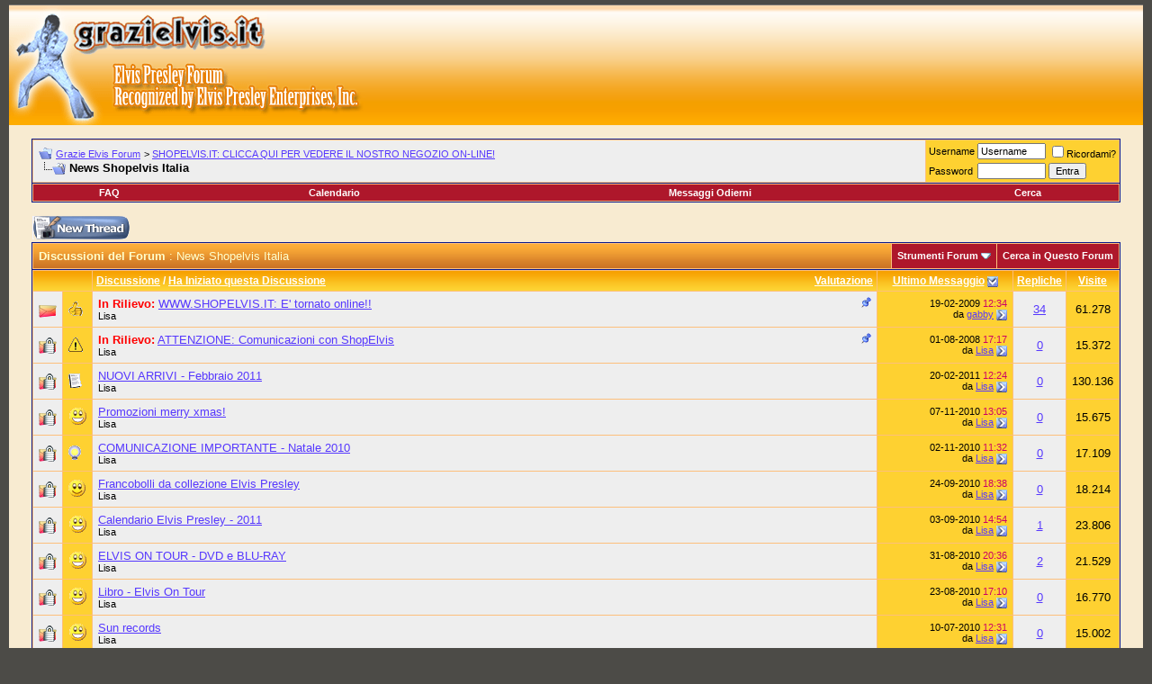

--- FILE ---
content_type: text/html; charset=ISO-8859-1
request_url: https://forum.grazielvis.it/forumdisplay.php?s=3d8044461f335a45030f15a47e5bc504&f=34
body_size: 96222
content:
<!DOCTYPE html PUBLIC "-//W3C//DTD XHTML 1.0 Transitional//EN" "http://www.w3.org/TR/xhtml1/DTD/xhtml1-transitional.dtd">
<html xmlns="http://www.w3.org/1999/xhtml" dir="ltr" lang="it">
<head>
<meta http-equiv="Content-Type" content="text/html; charset=ISO-8859-1" />
<meta name="generator" content="vBulletin 3.8.6" />

<meta name="keywords" content="News Shopelvis Italia, internet, musica, cinema,mp3, film,forum elvis,elvis presley's forum, presley, forum, telefonia, tecnologia, elvis, rock" />
<meta name="description" content="Tutte le news inerenti al nostro Shop online!" />


<!-- CSS Stylesheet -->
<style type="text/css" id="vbulletin_css">
/**
* vBulletin 3.8.6 CSS
* Style: 'GEstyle_384-C'; Style ID: 20
*/
body
{
	background: #4C4B47;
	color: #FF6600;
	font: 10pt verdana, geneva, lucida, 'lucida grande', arial, helvetica, sans-serif;
	margin: 5px 10px 10px 10px;
	padding: 0px;
}
a:link, body_alink
{
	color: #5638FE;
}
a:visited, body_avisited
{
	color: #5638FE;
}
a:hover, a:active, body_ahover
{
	color: #CC0066;
}
.page
{
	background: #F8EBD1;
	color: #000000;
}
td, th, p, li
{
	font: 10pt verdana, geneva, lucida, 'lucida grande', arial, helvetica, sans-serif;
}
.tborder
{
	background: #fcbf7c;
	color: #000000;
	border: 1px solid #0B198C;
}
.tcat
{
	background: #fca700 url(images/gradients/grad_cat.gif) repeat-x top left;;;
	color: #FFFFCC;
	font: bold 10pt verdana, geneva, lucida, 'lucida grande', arial, helvetica, sans-serif;
}
.tcat a:link, .tcat_alink
{
	color: #ffff00;
	text-decoration: none;
}
.tcat a:visited, .tcat_avisited
{
	color: #ffffff;
	text-decoration: none;
}
.tcat a:hover, .tcat a:active, .tcat_ahover
{
	color: #ffffcc;
	text-decoration: underline;
}
.thead
{
	background: #fca333 url(images/gradients/grad_head.gif) repeat-x top left;;
	color: #FFFFFF;
	font: bold 12px tahoma, verdana, geneva, lucida, 'lucida grande', arial, helvetica, sans-serif;
}
.thead a:link, .thead_alink
{
	color: #FFFFFF;
}
.thead a:visited, .thead_avisited
{
	color: #FFFFFF;
}
.thead a:hover, .thead a:active, .thead_ahover
{
	color: #FFFF00;
}
.tfoot
{
	background: #fca000 url(images/gradients/grad_foot.gif) repeat-x top left;;
	color: #E0EFF6;
}
.tfoot a:link, .tfoot_alink
{
	color: #fbe5c9;
}
.tfoot a:visited, .tfoot_avisited
{
	color: #fbe5c9;
}
.tfoot a:hover, .tfoot a:active, .tfoot_ahover
{
	color: #FFFF66;
}
.alt1, .alt1Active
{
	background: #EEEEEE;
	color: #000000;
}
.alt2, .alt2Active
{
	background: #fed131;
	color: #000000;
}
.inlinemod
{
	background: #f8ebd1;
	color: #000000;
}
.wysiwyg
{
	background: #fdf0ba;
	color: #000000;
	font: 10pt verdana, geneva, lucida, 'lucida grande', arial, helvetica, sans-serif;
}
textarea, .bginput
{
	font: 10pt verdana, geneva, lucida, 'lucida grande', arial, helvetica, sans-serif;
}
.bginput option, .bginput optgroup
{
	font-size: 10pt;
	font-family: verdana, geneva, lucida, 'lucida grande', arial, helvetica, sans-serif;
}
.button
{
	font: 11px verdana, geneva, lucida, 'lucida grande', arial, helvetica, sans-serif;
}
select
{
	font: 11px verdana, geneva, lucida, 'lucida grande', arial, helvetica, sans-serif;
}
option, optgroup
{
	font-size: 11px;
	font-family: verdana, geneva, lucida, 'lucida grande', arial, helvetica, sans-serif;
}
.smallfont
{
	font: 11px verdana, geneva, lucida, 'lucida grande', arial, helvetica, sans-serif;
}
.time
{
	color: #CC0066;
}
.navbar
{
	font: 11px verdana, geneva, lucida, 'lucida grande', arial, helvetica, sans-serif;
}
.highlight
{
	color: #f26c47;
	font-weight: bold;
}
.fjsel
{
	background: #ed8724;
	color: #E0E0F6;
}
.fjdpth0
{
	background: #F7F7F7;
	color: #000000;
}
.panel
{
	background: #f7ebbb url(images/gradients/grad_pansurround.gif) repeat-x top left;;
	color: #000000;
	padding: 10px;
	border: 2px outset;
}
.panelsurround
{
	background: #f8ebd1 url(images/gradients/grad_panel.gif) repeat-x top left;;
	color: #000000;
}
legend
{
	color: #000000;
	font: bold 12px tahoma, verdana, geneva, lucida, 'lucida grande', arial, helvetica, sans-serif;
}
.vbmenu_control
{
	background: #AE172B;
	color: #FFFFFF;
	font: bold 11px tahoma, verdana, geneva, lucida, 'lucida grande', arial, helvetica, sans-serif;
	padding: 3px 6px 3px 6px;
	white-space: nowrap;
}
.vbmenu_control a:link, .vbmenu_control_alink
{
	color: #FFFFFF;
	text-decoration: none;
}
.vbmenu_control a:visited, .vbmenu_control_avisited
{
	color: #FFFFFF;
	text-decoration: none;
}
.vbmenu_control a:hover, .vbmenu_control a:active, .vbmenu_control_ahover
{
	color: #FFFFFF;
	text-decoration: underline;
}
.vbmenu_popup
{
	background: #FFFFFF;
	color: #000000;
	border: 1px solid #0B198C;
}
.vbmenu_option
{
	background: #cf741b;
	color: #000000;
	font: 11px verdana, geneva, lucida, 'lucida grande', arial, helvetica, sans-serif;
	white-space: nowrap;
	cursor: pointer;
}
.vbmenu_option a:link, .vbmenu_option_alink
{
	color: #DDEEFF;
	text-decoration: none;
}
.vbmenu_option a:visited, .vbmenu_option_avisited
{
	color: #DDEEFF;
	text-decoration: none;
}
.vbmenu_option a:hover, .vbmenu_option a:active, .vbmenu_option_ahover
{
	color: #7FF7F7;
	text-decoration: none;
}
.vbmenu_hilite
{
	background: #f7dfc7;
	color: #FFFFFF;
	font: 11px verdana, geneva, lucida, 'lucida grande', arial, helvetica, sans-serif;
	white-space: nowrap;
	cursor: pointer;
}
.vbmenu_hilite a:link, .vbmenu_hilite_alink
{
	color: #fe9f67;
	text-decoration: none;
}
.vbmenu_hilite a:visited, .vbmenu_hilite_avisited
{
	color: #fe9f67;
	text-decoration: none;
}
.vbmenu_hilite a:hover, .vbmenu_hilite a:active, .vbmenu_hilite_ahover
{
	color: #a64207;
	text-decoration: none;
}
/* ***** styling for 'big' usernames on postbit etc. ***** */
.bigusername { font-size: 14pt; }

/* ***** small padding on 'thead' elements ***** */
td.thead, div.thead { padding: 4px; }

/* ***** basic styles for multi-page nav elements */
.pagenav a { text-decoration: none; }
.pagenav td { padding: 2px 4px 2px 4px; }

/* ***** define margin and font-size for elements inside panels ***** */
.fieldset { margin-bottom: 6px; }
.fieldset, .fieldset td, .fieldset p, .fieldset li {
font-size: 12px;
color: #3b37b8;
 }


/* ******** kingmo Elvis=theking **************** */
.keyhead
{
	background: #f6ac4e url(images/moke/base-testa01.gif) repeat-x top left;
	color: #c76203;
	font: bold 10pt verdana, geneva, lucida, 'lucida grande', arial, helvetica, sans-serif;
} 
.smallfont2
{
	font: 11px verdana, geneva, lucida, 'lucida grande', arial, helvetica, sans-serif;
	color: #99ffff;
}
.smallfont2 a:visited { color: #99ffff; }
.smallfont2 a:hover, .smallfont2 a:active { color: #33ff00; }
.kbmenu_control_thead
{
	background: #fcbf7c url(images/gradients/grad_cat.gif) repeat-x top left;
	color: #ffffff;
	font: bold 11px tahoma, verdana, geneva, lucida, 'lucida grande', arial, helvetica, sans-serif;
	padding: 3px 6px 3px 6px;
	white-space: nowrap;
}
.kbmenu_control_thead a:link
{
	color: #FFFFFF;
	text-decoration: none;
}
.kbmenu_control_thead a:visited
{
	color: #FFFFFF;
	text-decoration: none;
}
.kbmenu_control_thead a:hover, .kbmenu_control_thead a:active
{
	color: #ffffcc;
	text-decoration: underline;
}
.alt3, .alt3Active
{
	background: #ae172b;
	color: #ffcc66;
}
.alt3 a:link
{
	color: #FFFFFF;
	text-decoration: none;
	background: #ae172b;
}
.alt3 a:visited
{
	color: #FFFFFF;
	text-decoration: none;
	background: #ae172b;
}
.alt3 a:hover, .alt3 a:active
{
	color: #FFFFFF;
	text-decoration: underline;
	background: #ae172b;
}

.alt4, .alt4 a:link
{
	color: #ffffcc;
	text-decoration: none;
	background: #fca700;
}
.alt4 a:visited
{
	color: #ffffcc;
	text-decoration: none;
	background: #fca700;
}
.alt4 a:hover, .alt4 a:active
{
	color: #ffff33;
	text-decoration: underline;
	background: #fca700;
}.alt4, .alt4 a:link
{
	color: #ffffcc;
	text-decoration: none;
	background: #fca700;
}
.alt4 a:visited
{
	color: #ffffcc;
	text-decoration: none;
	background: #fca700;
}
.alt4 a:hover, .alt4 a:active
{
	color: #ffff33;
	text-decoration: underline;
	background: #fca700;
}
.alt5
{
	background: #e9e8de;
	color: #000000;
}
.thead2
{
	background: #fca333 url(images/gradients/grad_head2.gif) repeat-x top left;;
	color: #FFFFFF;
	font: bold 12px tahoma, verdana, geneva, lucida, 'lucida grande', arial, helvetica, sans-serif;
}
.thead2 a:link
{
	color: #FFFFFF;
}
.thead2 a:visited
{
	color: #FFFFFF;
}
.thead2 a:hover, .thead2 a:active
{
	color: #FFFF00;
}
.alt_img
{
	background: #fed131;
	color: #000000;
}
.linktop
{
	color: #ffffff;
	font: bold 10pt verdana, geneva, lucida, 'lucida grande', arial, helvetica, sans-serif;
}
.linktop a:link
{
	color: #ffffff;
	text-decoration: none;
}
.linktop a:visited
{
	color: #ffffff;
	text-decoration: none;
}
.linktop a:hover, .linktop a:active
{
	color: #ffff99;
	text-decoration: underline;
}

.navbared
{
    font: 11px verdana, geneva, lucida, 'lucida grande', arial, helvetica, sans-serif;
    color : #B22222;
}

.tbanner {	
	background: #fcfbf3;
	color: #336600;
	font: bold 10pt verdana, geneva, lucida, arial, helvetica, sans-serif;
}

.tbanner a:link, .tbanner_alink  {
	color: #ffffff;
	text-decoration: none;
}

.tbanner a:visited, .tbanner_avisited {
	color: #ffffff;
	text-decoration: none;
}

.tbanner a:hover, .tbanner a:active, .tbanner_ahover {
	color: #FFFF66;
	text-decoration: underline;
}

/* ****** END kingmo MODS STYLE ************* */

/* ***** don't change the following ***** */
form { display: inline; }
label { cursor: default; }
.normal { font-weight: normal; }
.inlineimg { vertical-align: middle; }
</style>
<link rel="stylesheet" type="text/css" href="clientscript/vbulletin_important.css?v=386" />


<!-- / CSS Stylesheet -->

<script type="text/javascript" src="clientscript/yui/yahoo-dom-event/yahoo-dom-event.js?v=386"></script>
<script type="text/javascript" src="clientscript/yui/connection/connection-min.js?v=386"></script>
<script type="text/javascript">
<!--
var SESSIONURL = "s=11688cfb2558ba87204ce0b62e8c7c5f&";
var SECURITYTOKEN = "guest";
var IMGDIR_MISC = "images/misc";
var vb_disable_ajax = parseInt("0", 10);
// -->
</script>
<script type="text/javascript" src="clientscript/vbulletin_global.js?v=386"></script>
<script type="text/javascript" src="clientscript/vbulletin_menu.js?v=386"></script>


	<link rel="alternate" type="application/rss+xml" title="Grazie Elvis Forum RSS Feed" href="external.php?type=RSS2" />
	
		<link rel="alternate" type="application/rss+xml" title="Grazie Elvis Forum - News Shopelvis Italia - RSS Feed" href="external.php?type=RSS2&amp;forumids=34" />
	

<title>News Shopelvis Italia - Grazie Elvis Forum</title>

</head>
<body>
<!-- logo -->
<a name="top"></a>
<table width="100%" height="134" cellspacing="0" cellpadding="0" border="0">
<tr>
    <td class="keyhead">
		<table cellspacing="0" cellpadding="0" border="0">
			<tr>
    			<td>
                      <a href="http://www.grazielvis.it"><img src="images/moke/logoA1.gif" id="gel1" name="gel1" width="287" height="60" alt="GE Elvis Presley" border="0"></img></a>
                       </td>
    			<td>&nbsp;</td>
			</tr>
			<tr>

   	 			<td><img src="images/moke/logob3.gif" id="gel3" name="gel3" width="287" height="74" alt=""></img></td>
    			<td><img src="images/moke/logob4.gif" id="gel4" name="gel4" width="109" height="74" alt=""></img></td>
			</tr>
		</table>
</td>

     <td class="keyhead">&nbsp;

<script type="text/javascript"><!--
google_ad_client = "ca-pub-2643279276785806";
/* GE-DJ-AP 728x90 */
google_ad_slot = "5065748788";
google_ad_width = 728;
google_ad_height = 90;
//-->
</script>
<script type="text/javascript"
src="http://pagead2.googlesyndication.com/pagead/show_ads.js">
</script>

	</td>

</tr>
</table>
<!-- /logo -->

<!-- content table -->
<!-- open content container -->

<div align="center">
	<div class="page" style="width:100%; text-align:left">
		<div style="padding:0px 25px 0px 25px" align="left">





<br />

<!-- breadcrumb, login, pm info -->
<table class="tborder" cellpadding="6" cellspacing="1" border="0" width="100%" align="center">
<tr>
	<td class="alt1" width="100%">
		
			<table cellpadding="0" cellspacing="0" border="0">
			<tr valign="bottom">
				<td><a href="#" onclick="history.back(1); return false;"><img src="images/misc/navbits_start.gif" alt="Vai Indietro" border="0" /></a></td>
				<td>&nbsp;</td>
				<td width="100%"><span class="navbar"><a href="index.php?s=11688cfb2558ba87204ce0b62e8c7c5f" accesskey="1">Grazie Elvis Forum</a></span> 
	<span class="navbar">&gt; <a href="forumdisplay.php?s=11688cfb2558ba87204ce0b62e8c7c5f&amp;f=30">SHOPELVIS.IT: CLICCA QUI PER VEDERE IL NOSTRO NEGOZIO ON-LINE!</a></span>

</td>
			</tr>
			<tr>
				<td class="navbar" style="font-size:10pt; padding-top:1px" colspan="3"><a href="/forumdisplay.php?s=3d8044461f335a45030f15a47e5bc504&amp;f=34"><img class="inlineimg" src="images/misc/navbits_finallink_ltr.gif" alt="Ricarica questa pagina" border="0" /></a> <strong>
	News Shopelvis Italia

</strong></td>
			</tr>
			</table>
		
	</td>

	<td class="alt2" nowrap="nowrap" style="padding:0px">
		<!-- login form -->
		<form action="login.php?do=login" method="post" onsubmit="md5hash(vb_login_password, vb_login_md5password, vb_login_md5password_utf, 0)">
		<script type="text/javascript" src="clientscript/vbulletin_md5.js?v=386"></script>
		<table cellpadding="0" cellspacing="3" border="0">
		<tr>
			<td class="smallfont" style="white-space: nowrap;"><label for="navbar_username">Username</label></td>
			<td><input type="text" class="bginput" style="font-size: 11px" name="vb_login_username" id="navbar_username" size="10" accesskey="u" tabindex="101" value="Username" onfocus="if (this.value == 'Username') this.value = '';" /></td>
			<td class="smallfont" nowrap="nowrap"><label for="cb_cookieuser_navbar"><input type="checkbox" name="cookieuser" value="1" tabindex="103" id="cb_cookieuser_navbar" accesskey="c" />Ricordami?</label></td>
		</tr>
		<tr>
			<td class="smallfont"><label for="navbar_password">Password</label></td>
			<td><input type="password" class="bginput" style="font-size: 11px" name="vb_login_password" id="navbar_password" size="10" tabindex="102" /></td>
			<td><input type="submit" class="button" value="Entra" tabindex="104" title="Inserisci il tuo username e password in questo form e loggati, oppure clicca su 'registrati' per crearti un account." accesskey="s" /></td>
		</tr>
		</table>
		<input type="hidden" name="s" value="11688cfb2558ba87204ce0b62e8c7c5f" />
		<input type="hidden" name="securitytoken" value="guest" />
		<input type="hidden" name="do" value="login" />
		<input type="hidden" name="vb_login_md5password" />
		<input type="hidden" name="vb_login_md5password_utf" />
		</form>
		<!-- / login form -->
	</td>

</tr>
</table>
<!-- / breadcrumb, login, pm info -->

<!-- nav buttons bar -->
<div class="tborder" style="padding:1px; border-top-width:0px">
	<table cellpadding="0" cellspacing="0" border="0" width="100%" align="center">
	<tr align="center">
		
		
		
		<td class="vbmenu_control"><a rel="help" href="faq.php?s=11688cfb2558ba87204ce0b62e8c7c5f" accesskey="5">FAQ</a></td>
		
			
			
		
		<td class="vbmenu_control"><a href="calendar.php?s=11688cfb2558ba87204ce0b62e8c7c5f">Calendario</a></td>
		
			
				
				<td class="vbmenu_control"><a href="search.php?s=11688cfb2558ba87204ce0b62e8c7c5f&amp;do=getdaily" accesskey="2">Messaggi Odierni</a></td>
				
				<td class="vbmenu_control"><a id="navbar_search" href="search.php?s=11688cfb2558ba87204ce0b62e8c7c5f" accesskey="4" rel="nofollow">Cerca</a> </td>
			
			
		
		
		
		</tr>
	</table>
</div>
<!-- / nav buttons bar -->

<br />






<!-- NAVBAR POPUP MENUS -->

	
	
	
	<!-- header quick search form -->
	<div class="vbmenu_popup" id="navbar_search_menu" style="display:none;margin-top:3px" align="left">
		<table cellpadding="4" cellspacing="1" border="0">
		<tr>
			<td class="thead">Cerca nei Forum</td>
		</tr>
		<tr>
			<td class="vbmenu_option" title="nohilite">
				<form action="search.php?do=process" method="post">

					<input type="hidden" name="do" value="process" />
					<input type="hidden" name="quicksearch" value="1" />
					<input type="hidden" name="childforums" value="1" />
					<input type="hidden" name="exactname" value="1" />
					<input type="hidden" name="s" value="11688cfb2558ba87204ce0b62e8c7c5f" />
					<input type="hidden" name="securitytoken" value="guest" />
					<div><input type="text" class="bginput" name="query" size="25" tabindex="1001" /><input type="submit" class="button" value="Vai" tabindex="1004" /></div>
					<div style="margin-top:6px">
						<label for="rb_nb_sp0"><input type="radio" name="showposts" value="0" id="rb_nb_sp0" tabindex="1002" checked="checked" />Visualizza Discussioni</label>
						&nbsp;
						<label for="rb_nb_sp1"><input type="radio" name="showposts" value="1" id="rb_nb_sp1" tabindex="1003" />Visualizza Messaggi</label>
					</div>
				</form>
			</td>
		</tr>
		
		<tr>
			<td class="vbmenu_option"><a href="tags.php?s=11688cfb2558ba87204ce0b62e8c7c5f" rel="nofollow">Tag Search</a></td>
		</tr>
		
		<tr>
			<td class="vbmenu_option"><a href="search.php?s=11688cfb2558ba87204ce0b62e8c7c5f" accesskey="4" rel="nofollow">Ricerca Avanzata</a></td>
		</tr>
		
		</table>
	</div>
	<!-- / header quick search form -->
	
	
	
<!-- / NAVBAR POPUP MENUS -->

<!-- PAGENAV POPUP -->
	<div class="vbmenu_popup" id="pagenav_menu" style="display:none">
		<table cellpadding="4" cellspacing="1" border="0">
		<tr>
			<td class="thead" nowrap="nowrap">Vai alla pagina...</td>
		</tr>
		<tr>
			<td class="vbmenu_option" title="nohilite">
			<form action="index.php" method="get" onsubmit="return this.gotopage()" id="pagenav_form">
				<input type="text" class="bginput" id="pagenav_itxt" style="font-size:11px" size="4" />
				<input type="button" class="button" id="pagenav_ibtn" value="Vai" />
			</form>
			</td>
		</tr>
		</table>
	</div>
<!-- / PAGENAV POPUP -->









<!-- threads list  -->

<form action="inlinemod.php?forumid=34" method="post" id="inlinemodform">
<input type="hidden" name="url" value="" />
<input type="hidden" name="s" value="11688cfb2558ba87204ce0b62e8c7c5f" />
<input type="hidden" name="securitytoken" value="guest" />
<input type="hidden" name="forumid" value="34" />

<!-- controls above thread list -->
<table cellpadding="0" cellspacing="0" border="0" width="100%" style="margin-bottom:3px">
<tr valign="bottom">
	<td class="smallfont"><a href="newthread.php?s=11688cfb2558ba87204ce0b62e8c7c5f&amp;do=newthread&amp;f=34" rel="nofollow"><img src="images/buttons/newthread.gif" alt="Scrivi Nuova Discussione" border="0" /></a></td>
	
</tr>
</table>
<!-- / controls above thread list -->
<table class="tborder" cellpadding="6" cellspacing="1" border="0" width="100%" align="center" style="border-bottom-width:0px">
<tr>
	<td class="tcat" width="100%">Discussioni del Forum<span class="normal"> : News Shopelvis Italia</span></td>
	<td class="vbmenu_control" id="forumtools" nowrap="nowrap"><a href="/forumdisplay.php?f=34&amp;nojs=1#goto_forumtools" rel="nofollow">Strumenti Forum</a> <script type="text/javascript"> vbmenu_register("forumtools"); </script></td>
	
	<td class="vbmenu_control" id="forumsearch" nowrap="nowrap"><a href="search.php?s=11688cfb2558ba87204ce0b62e8c7c5f&amp;f=34" rel="nofollow">Cerca in Questo Forum</a></td>
	
</tr>
</table>

<table class="tborder" cellpadding="6" cellspacing="1" border="0" width="100%" align="center" id="threadslist">
<tbody>

<tr>

	
		<td class="thead" colspan="2">&nbsp;</td>
	
	<td class="thead" width="100%">
		<span style="float:right"><a href="forumdisplay.php?s=11688cfb2558ba87204ce0b62e8c7c5f&amp;f=34&amp;daysprune=-1&amp;order=desc&amp;sort=voteavg" rel="nofollow">Valutazione</a> </span>
		<a href="forumdisplay.php?s=11688cfb2558ba87204ce0b62e8c7c5f&amp;f=34&amp;daysprune=-1&amp;order=asc&amp;sort=title" rel="nofollow">Discussione</a>  /
		<a href="forumdisplay.php?s=11688cfb2558ba87204ce0b62e8c7c5f&amp;f=34&amp;daysprune=-1&amp;order=asc&amp;sort=postusername" rel="nofollow">Ha Iniziato questa  Discussione</a> 
	</td>
	<td class="thead" width="150" align="center" nowrap="nowrap"><span style="white-space:nowrap"><a href="forumdisplay.php?s=11688cfb2558ba87204ce0b62e8c7c5f&amp;f=34&amp;daysprune=-1&amp;order=desc&amp;sort=lastpost" rel="nofollow">Ultimo Messaggio</a> <a href="forumdisplay.php?s=11688cfb2558ba87204ce0b62e8c7c5f&amp;f=34&amp;daysprune=-1&amp;order=asc&amp;sort=lastpost&amp;pp=40&amp;page=1" rel="nofollow"><img class="inlineimg" src="images/buttons/sortasc.gif" alt="Inverti Ordine" border="0" /></a></span></td>
	<td class="thead" align="center" nowrap="nowrap"><span style="white-space:nowrap"><a href="forumdisplay.php?s=11688cfb2558ba87204ce0b62e8c7c5f&amp;f=34&amp;daysprune=-1&amp;order=desc&amp;sort=replycount" rel="nofollow">Repliche</a> </span></td>
	<td class="thead" align="center" nowrap="nowrap"><span style="white-space:nowrap"><a href="forumdisplay.php?s=11688cfb2558ba87204ce0b62e8c7c5f&amp;f=34&amp;daysprune=-1&amp;order=desc&amp;sort=views" rel="nofollow">Visite</a> </span></td>

	

</tr>
</tbody>


	<!-- show threads -->
	<tbody id="threadbits_forum_34">
	
	<tr>
	<td class="alt1" id="td_threadstatusicon_4853">
		
		<img src="images/statusicon/thread_hot.gif" id="thread_statusicon_4853" alt="" border="" />
	</td>
	
		<td class="alt2"><img src="images/icons/icon14.gif" alt="Thumbs up" border="0" /></td>
	

	<td class="alt1" id="td_threadtitle_4853" title="Ieri sera, 26 Febbraio 2008, il nostro sito www.shopelvis.it è finalmente tornato online!!! :) 
  
Dopo una pausa di qualche mese per &quot;rinnovo...">

		
		<div>
			
				<span style="float:right">
					
					
					
					
					
					
					 <img class="inlineimg" src="images/misc/sticky.gif" alt="Discussione in rilievo" /> 
				</span>
			
			
			
			<b><font color="#FF0000">In Rilievo:</font></b>
			
			
			<a href="showthread.php?s=11688cfb2558ba87204ce0b62e8c7c5f&amp;t=4853" id="thread_title_4853">WWW.SHOPELVIS.IT: E' tornato online!!</a>
			
		</div>

		

		<div class="smallfont">
			
			
				<span style="cursor:pointer" onclick="window.open('member.php?s=11688cfb2558ba87204ce0b62e8c7c5f&amp;u=3', '_self')">Lisa</span>
			
		</div>

		

	</td>

	
	<td class="alt2" title="Risposte: 34, Visite: 61.278">
		<div class="smallfont" style="text-align:right; white-space:nowrap">
			19-02-2009 <span class="time">12:34</span><br />
			da <a href="member.php?s=11688cfb2558ba87204ce0b62e8c7c5f&amp;find=lastposter&amp;t=4853" rel="nofollow">gabby</a>  <a href="showthread.php?s=11688cfb2558ba87204ce0b62e8c7c5f&amp;p=96769#post96769"><img class="inlineimg" src="images/buttons/lastpost.gif" alt="Vai all'ultimo messaggio" border="0" /></a>
		</div>
	</td>
	

	
		<td class="alt1" align="center"><a href="misc.php?do=whoposted&amp;t=4853" onclick="who(4853); return false;">34</a></td>
		<td class="alt2" align="center">61.278</td>

		
	

	
</tr><tr>
	<td class="alt1" id="td_threadstatusicon_5399">
		
		<img src="images/statusicon/thread_hot_lock.gif" id="thread_statusicon_5399" alt="" border="" />
	</td>
	
		<td class="alt2"><img src="images/icons/icon4.gif" alt="Exclamation" border="0" /></td>
	

	<td class="alt1" id="td_threadtitle_5399" title="Al fine di tutelare la privacy nostra e soprattutto Vostra, e per una minore dispersione delle informazioni che vengono date/richieste riguardo i...">

		
		<div>
			
				<span style="float:right">
					
					
					
					
					
					
					 <img class="inlineimg" src="images/misc/sticky.gif" alt="Discussione in rilievo" /> 
				</span>
			
			
			
			<b><font color="#FF0000">In Rilievo:</font></b>
			
			
			<a href="showthread.php?s=11688cfb2558ba87204ce0b62e8c7c5f&amp;t=5399" id="thread_title_5399">ATTENZIONE: Comunicazioni con ShopElvis</a>
			
		</div>

		

		<div class="smallfont">
			
			
				<span style="cursor:pointer" onclick="window.open('member.php?s=11688cfb2558ba87204ce0b62e8c7c5f&amp;u=3', '_self')">Lisa</span>
			
		</div>

		

	</td>

	
	<td class="alt2" title="Risposte: 0, Visite: 15.372">
		<div class="smallfont" style="text-align:right; white-space:nowrap">
			01-08-2008 <span class="time">17:17</span><br />
			da <a href="member.php?s=11688cfb2558ba87204ce0b62e8c7c5f&amp;find=lastposter&amp;t=5399" rel="nofollow">Lisa</a>  <a href="showthread.php?s=11688cfb2558ba87204ce0b62e8c7c5f&amp;p=82348#post82348"><img class="inlineimg" src="images/buttons/lastpost.gif" alt="Vai all'ultimo messaggio" border="0" /></a>
		</div>
	</td>
	

	
		<td class="alt1" align="center"><a href="misc.php?do=whoposted&amp;t=5399" onclick="who(5399); return false;">0</a></td>
		<td class="alt2" align="center">15.372</td>

		
	

	
</tr>
	
	<tr>
	<td class="alt1" id="td_threadstatusicon_7306">
		
		<img src="images/statusicon/thread_hot_lock.gif" id="thread_statusicon_7306" alt="" border="" />
	</td>
	
		<td class="alt2"><img src="images/icons/icon1.gif" alt="" border="0" /></td>
	

	<td class="alt1" id="td_threadtitle_7306" title="http://www.grazielvis.it/img_or/elvis_updue/3/4/Coperta_Jailhouse_Rock.jpg 
 
 
http://www.grazielvis.it/img_or/elvis_updue/3/4/Dischi_D%27oro.jpg 
...">

		
		<div>
			
			
			
			
			
			
			<a href="showthread.php?s=11688cfb2558ba87204ce0b62e8c7c5f&amp;t=7306" id="thread_title_7306">NUOVI ARRIVI - Febbraio 2011</a>
			
		</div>

		

		<div class="smallfont">
			
			
				<span style="cursor:pointer" onclick="window.open('member.php?s=11688cfb2558ba87204ce0b62e8c7c5f&amp;u=3', '_self')">Lisa</span>
			
		</div>

		

	</td>

	
	<td class="alt2" title="Risposte: 0, Visite: 130.136">
		<div class="smallfont" style="text-align:right; white-space:nowrap">
			20-02-2011 <span class="time">12:24</span><br />
			da <a href="member.php?s=11688cfb2558ba87204ce0b62e8c7c5f&amp;find=lastposter&amp;t=7306" rel="nofollow">Lisa</a>  <a href="showthread.php?s=11688cfb2558ba87204ce0b62e8c7c5f&amp;p=113681#post113681"><img class="inlineimg" src="images/buttons/lastpost.gif" alt="Vai all'ultimo messaggio" border="0" /></a>
		</div>
	</td>
	

	
		<td class="alt1" align="center"><a href="misc.php?do=whoposted&amp;t=7306" onclick="who(7306); return false;">0</a></td>
		<td class="alt2" align="center">130.136</td>

		
	

	
</tr><tr>
	<td class="alt1" id="td_threadstatusicon_7189">
		
		<img src="images/statusicon/thread_hot_lock.gif" id="thread_statusicon_7189" alt="" border="" />
	</td>
	
		<td class="alt2"><img src="images/icons/ge-emotics/ge727.gif" alt="Ge727" border="0" /></td>
	

	<td class="alt1" id="td_threadtitle_7189" title="http://www.grazielvis.it/img_or/elvis_updue/3/4/Promozione_Natale_2010.jpg 
 
 
:-pp:-pp:-ppApprofittatene adesso!:-pp:-pp:-pp 
 
Cliccate sul link...">

		
		<div>
			
			
			
			
			
			
			<a href="showthread.php?s=11688cfb2558ba87204ce0b62e8c7c5f&amp;t=7189" id="thread_title_7189">Promozioni merry xmas!</a>
			
		</div>

		

		<div class="smallfont">
			
			
				<span style="cursor:pointer" onclick="window.open('member.php?s=11688cfb2558ba87204ce0b62e8c7c5f&amp;u=3', '_self')">Lisa</span>
			
		</div>

		

	</td>

	
	<td class="alt2" title="Risposte: 0, Visite: 15.675">
		<div class="smallfont" style="text-align:right; white-space:nowrap">
			07-11-2010 <span class="time">13:05</span><br />
			da <a href="member.php?s=11688cfb2558ba87204ce0b62e8c7c5f&amp;find=lastposter&amp;t=7189" rel="nofollow">Lisa</a>  <a href="showthread.php?s=11688cfb2558ba87204ce0b62e8c7c5f&amp;p=112543#post112543"><img class="inlineimg" src="images/buttons/lastpost.gif" alt="Vai all'ultimo messaggio" border="0" /></a>
		</div>
	</td>
	

	
		<td class="alt1" align="center"><a href="misc.php?do=whoposted&amp;t=7189" onclick="who(7189); return false;">0</a></td>
		<td class="alt2" align="center">15.675</td>

		
	

	
</tr><tr>
	<td class="alt1" id="td_threadstatusicon_7181">
		
		<img src="images/statusicon/thread_hot_lock.gif" id="thread_statusicon_7181" alt="" border="" />
	</td>
	
		<td class="alt2"><img src="images/icons/icon3.gif" alt="Lightbulb" border="0" /></td>
	

	<td class="alt1" id="td_threadtitle_7181" title="COMUNICAZIONE IMPORTANTE  
PER I VOSTRI ACQUISTI NATALIZI su WWW.SHOPELVIS.IT  
 
 
...">

		
		<div>
			
			
			
			
			
			
			<a href="showthread.php?s=11688cfb2558ba87204ce0b62e8c7c5f&amp;t=7181" id="thread_title_7181">COMUNICAZIONE IMPORTANTE - Natale 2010</a>
			
		</div>

		

		<div class="smallfont">
			
			
				<span style="cursor:pointer" onclick="window.open('member.php?s=11688cfb2558ba87204ce0b62e8c7c5f&amp;u=3', '_self')">Lisa</span>
			
		</div>

		

	</td>

	
	<td class="alt2" title="Risposte: 0, Visite: 17.109">
		<div class="smallfont" style="text-align:right; white-space:nowrap">
			02-11-2010 <span class="time">11:32</span><br />
			da <a href="member.php?s=11688cfb2558ba87204ce0b62e8c7c5f&amp;find=lastposter&amp;t=7181" rel="nofollow">Lisa</a>  <a href="showthread.php?s=11688cfb2558ba87204ce0b62e8c7c5f&amp;p=112462#post112462"><img class="inlineimg" src="images/buttons/lastpost.gif" alt="Vai all'ultimo messaggio" border="0" /></a>
		</div>
	</td>
	

	
		<td class="alt1" align="center"><a href="misc.php?do=whoposted&amp;t=7181" onclick="who(7181); return false;">0</a></td>
		<td class="alt2" align="center">17.109</td>

		
	

	
</tr><tr>
	<td class="alt1" id="td_threadstatusicon_7117">
		
		<img src="images/statusicon/thread_hot_lock.gif" id="thread_statusicon_7117" alt="" border="" />
	</td>
	
		<td class="alt2"><img src="images/icons/ge-emotics/geA113.gif" alt="GeA113" border="0" /></td>
	

	<td class="alt1" id="td_threadtitle_7117" title="Sono arrivati su www.ShopElvis.it  
i francobolli da collezione di Elvis Presley,  
provenienti da tutto il mondo!!  
:-9:-9 
 
  
Li trovate qui: 
...">

		
		<div>
			
			
			
			
			
			
			<a href="showthread.php?s=11688cfb2558ba87204ce0b62e8c7c5f&amp;t=7117" id="thread_title_7117">Francobolli da collezione Elvis Presley</a>
			
		</div>

		

		<div class="smallfont">
			
			
				<span style="cursor:pointer" onclick="window.open('member.php?s=11688cfb2558ba87204ce0b62e8c7c5f&amp;u=3', '_self')">Lisa</span>
			
		</div>

		

	</td>

	
	<td class="alt2" title="Risposte: 0, Visite: 18.214">
		<div class="smallfont" style="text-align:right; white-space:nowrap">
			24-09-2010 <span class="time">18:38</span><br />
			da <a href="member.php?s=11688cfb2558ba87204ce0b62e8c7c5f&amp;find=lastposter&amp;t=7117" rel="nofollow">Lisa</a>  <a href="showthread.php?s=11688cfb2558ba87204ce0b62e8c7c5f&amp;p=111844#post111844"><img class="inlineimg" src="images/buttons/lastpost.gif" alt="Vai all'ultimo messaggio" border="0" /></a>
		</div>
	</td>
	

	
		<td class="alt1" align="center"><a href="misc.php?do=whoposted&amp;t=7117" onclick="who(7117); return false;">0</a></td>
		<td class="alt2" align="center">18.214</td>

		
	

	
</tr><tr>
	<td class="alt1" id="td_threadstatusicon_7059">
		
		<img src="images/statusicon/thread_hot_lock.gif" id="thread_statusicon_7059" alt="" border="" />
	</td>
	
		<td class="alt2"><img src="images/icons/ge-emotics/ge727.gif" alt="Ge727" border="0" /></td>
	

	<td class="alt1" id="td_threadtitle_7059" title="Il calendario 2011 di Elvis Presley è ora a vostra disposizione su www.ShopElvis.it :-9x 
 
  
Lo trovate cliccando qui:...">

		
		<div>
			
			
			
			
			
			
			<a href="showthread.php?s=11688cfb2558ba87204ce0b62e8c7c5f&amp;t=7059" id="thread_title_7059">Calendario Elvis Presley - 2011</a>
			
		</div>

		

		<div class="smallfont">
			
			
				<span style="cursor:pointer" onclick="window.open('member.php?s=11688cfb2558ba87204ce0b62e8c7c5f&amp;u=3', '_self')">Lisa</span>
			
		</div>

		

	</td>

	
	<td class="alt2" title="Risposte: 1, Visite: 23.806">
		<div class="smallfont" style="text-align:right; white-space:nowrap">
			03-09-2010 <span class="time">14:54</span><br />
			da <a href="member.php?s=11688cfb2558ba87204ce0b62e8c7c5f&amp;find=lastposter&amp;t=7059" rel="nofollow">Lisa</a>  <a href="showthread.php?s=11688cfb2558ba87204ce0b62e8c7c5f&amp;p=111552#post111552"><img class="inlineimg" src="images/buttons/lastpost.gif" alt="Vai all'ultimo messaggio" border="0" /></a>
		</div>
	</td>
	

	
		<td class="alt1" align="center"><a href="misc.php?do=whoposted&amp;t=7059" onclick="who(7059); return false;">1</a></td>
		<td class="alt2" align="center">23.806</td>

		
	

	
</tr><tr>
	<td class="alt1" id="td_threadstatusicon_7000">
		
		<img src="images/statusicon/thread_hot_lock.gif" id="thread_statusicon_7000" alt="" border="" />
	</td>
	
		<td class="alt2"><img src="images/icons/ge-emotics/ge727.gif" alt="Ge727" border="0" /></td>
	

	<td class="alt1" id="td_threadtitle_7000" title="http://www.shopelvis.it/bmz_cache/b/bd6c087d80967eaa94246702b4e16960.image.153x220.jpg 
 
 
:-1Ha già riscosso un grande successo tra i fans italiani...">

		
		<div>
			
			
			
			
			
			
			<a href="showthread.php?s=11688cfb2558ba87204ce0b62e8c7c5f&amp;t=7000" id="thread_title_7000">ELVIS ON TOUR - DVD e BLU-RAY</a>
			
		</div>

		

		<div class="smallfont">
			
			
				<span style="cursor:pointer" onclick="window.open('member.php?s=11688cfb2558ba87204ce0b62e8c7c5f&amp;u=3', '_self')">Lisa</span>
			
		</div>

		

	</td>

	
	<td class="alt2" title="Risposte: 2, Visite: 21.529">
		<div class="smallfont" style="text-align:right; white-space:nowrap">
			31-08-2010 <span class="time">20:36</span><br />
			da <a href="member.php?s=11688cfb2558ba87204ce0b62e8c7c5f&amp;find=lastposter&amp;t=7000" rel="nofollow">Lisa</a>  <a href="showthread.php?s=11688cfb2558ba87204ce0b62e8c7c5f&amp;p=111493#post111493"><img class="inlineimg" src="images/buttons/lastpost.gif" alt="Vai all'ultimo messaggio" border="0" /></a>
		</div>
	</td>
	

	
		<td class="alt1" align="center"><a href="misc.php?do=whoposted&amp;t=7000" onclick="who(7000); return false;">2</a></td>
		<td class="alt2" align="center">21.529</td>

		
	

	
</tr><tr>
	<td class="alt1" id="td_threadstatusicon_7069">
		
		<img src="images/statusicon/thread_hot_lock.gif" id="thread_statusicon_7069" alt="" border="" />
	</td>
	
		<td class="alt2"><img src="images/icons/ge-emotics/ge727.gif" alt="Ge727" border="0" /></td>
	

	<td class="alt1" id="td_threadtitle_7069" title=":-9:-9 Il libro &quot;Elvis On Tour&quot; è arrivato su www.ShopElvis.it !!! :-1x:-1x 
 
  
Lo trovate a questo link:...">

		
		<div>
			
			
			
			
			
			
			<a href="showthread.php?s=11688cfb2558ba87204ce0b62e8c7c5f&amp;t=7069" id="thread_title_7069">Libro - Elvis On Tour</a>
			
		</div>

		

		<div class="smallfont">
			
			
				<span style="cursor:pointer" onclick="window.open('member.php?s=11688cfb2558ba87204ce0b62e8c7c5f&amp;u=3', '_self')">Lisa</span>
			
		</div>

		

	</td>

	
	<td class="alt2" title="Risposte: 0, Visite: 16.770">
		<div class="smallfont" style="text-align:right; white-space:nowrap">
			23-08-2010 <span class="time">17:10</span><br />
			da <a href="member.php?s=11688cfb2558ba87204ce0b62e8c7c5f&amp;find=lastposter&amp;t=7069" rel="nofollow">Lisa</a>  <a href="showthread.php?s=11688cfb2558ba87204ce0b62e8c7c5f&amp;p=111377#post111377"><img class="inlineimg" src="images/buttons/lastpost.gif" alt="Vai all'ultimo messaggio" border="0" /></a>
		</div>
	</td>
	

	
		<td class="alt1" align="center"><a href="misc.php?do=whoposted&amp;t=7069" onclick="who(7069); return false;">0</a></td>
		<td class="alt2" align="center">16.770</td>

		
	

	
</tr><tr>
	<td class="alt1" id="td_threadstatusicon_6996">
		
		<img src="images/statusicon/thread_hot_lock.gif" id="thread_statusicon_6996" alt="" border="" />
	</td>
	
		<td class="alt2"><img src="images/icons/ge-emotics/ge727.gif" alt="Ge727" border="0" /></td>
	

	<td class="alt1" id="td_threadtitle_6996" title=":-pp:-ppSono arrivati su www.ShopElvis.it molti articoli a marchio &quot;Sun Records&quot;!! :-pp:-pp 
 
  
Li potete vedere tutti cliccando qui sotto:...">

		
		<div>
			
			
			
			
			
			
			<a href="showthread.php?s=11688cfb2558ba87204ce0b62e8c7c5f&amp;t=6996" id="thread_title_6996">Sun records</a>
			
		</div>

		

		<div class="smallfont">
			
			
				<span style="cursor:pointer" onclick="window.open('member.php?s=11688cfb2558ba87204ce0b62e8c7c5f&amp;u=3', '_self')">Lisa</span>
			
		</div>

		

	</td>

	
	<td class="alt2" title="Risposte: 0, Visite: 15.002">
		<div class="smallfont" style="text-align:right; white-space:nowrap">
			10-07-2010 <span class="time">12:31</span><br />
			da <a href="member.php?s=11688cfb2558ba87204ce0b62e8c7c5f&amp;find=lastposter&amp;t=6996" rel="nofollow">Lisa</a>  <a href="showthread.php?s=11688cfb2558ba87204ce0b62e8c7c5f&amp;p=110555#post110555"><img class="inlineimg" src="images/buttons/lastpost.gif" alt="Vai all'ultimo messaggio" border="0" /></a>
		</div>
	</td>
	

	
		<td class="alt1" align="center"><a href="misc.php?do=whoposted&amp;t=6996" onclick="who(6996); return false;">0</a></td>
		<td class="alt2" align="center">15.002</td>

		
	

	
</tr><tr>
	<td class="alt1" id="td_threadstatusicon_6921">
		
		<img src="images/statusicon/thread_hot.gif" id="thread_statusicon_6921" alt="" border="" />
	</td>
	
		<td class="alt2"><img src="images/icons/ge-emotics/geA109.gif" alt="GeA109" border="0" /></td>
	

	<td class="alt1" id="td_threadtitle_6921" title="Anche se non vi viene comunicato ogni volta, nel negozio online del nostro Fan Club - www.ShopElvis.it - continuano ad arrivare nuovi articoli!! :-9x...">

		
		<div>
			
			
			
			
			
			
			<a href="showthread.php?s=11688cfb2558ba87204ce0b62e8c7c5f&amp;t=6921" id="thread_title_6921">Nuovi articoli su ShopElvis.it</a>
			
		</div>

		

		<div class="smallfont">
			
			
				<span style="cursor:pointer" onclick="window.open('member.php?s=11688cfb2558ba87204ce0b62e8c7c5f&amp;u=3', '_self')">Lisa</span>
			
		</div>

		

	</td>

	
	<td class="alt2" title="Risposte: 2, Visite: 30.321">
		<div class="smallfont" style="text-align:right; white-space:nowrap">
			21-06-2010 <span class="time">19:42</span><br />
			da <a href="member.php?s=11688cfb2558ba87204ce0b62e8c7c5f&amp;find=lastposter&amp;t=6921" rel="nofollow">marianna</a>  <a href="showthread.php?s=11688cfb2558ba87204ce0b62e8c7c5f&amp;p=109944#post109944"><img class="inlineimg" src="images/buttons/lastpost.gif" alt="Vai all'ultimo messaggio" border="0" /></a>
		</div>
	</td>
	

	
		<td class="alt1" align="center"><a href="misc.php?do=whoposted&amp;t=6921" onclick="who(6921); return false;">2</a></td>
		<td class="alt2" align="center">30.321</td>

		
	

	
</tr><tr>
	<td class="alt1" id="td_threadstatusicon_6783">
		
		<img src="images/statusicon/thread_hot_lock.gif" id="thread_statusicon_6783" alt="" border="" />
	</td>
	
		<td class="alt2"><img src="images/icons/ge-emotics/ge727.gif" alt="Ge727" border="0" /></td>
	

	<td class="alt1" id="td_threadtitle_6783" title="Sia la versione Europea  
che la versione USA  
del doppio cd &quot;On Stage&quot; - Legacy Edition -  
sono a vostra disposizione su www.ShopElvis.it  
 
:-pp...">

		
		<div>
			
			
			
			
			
			
			<a href="showthread.php?s=11688cfb2558ba87204ce0b62e8c7c5f&amp;t=6783" id="thread_title_6783">CD - On Stage - Legacy Edition</a>
			
		</div>

		

		<div class="smallfont">
			
			
				<span style="cursor:pointer" onclick="window.open('member.php?s=11688cfb2558ba87204ce0b62e8c7c5f&amp;u=3', '_self')">Lisa</span>
			
		</div>

		

	</td>

	
	<td class="alt2" title="Risposte: 0, Visite: 17.991">
		<div class="smallfont" style="text-align:right; white-space:nowrap">
			24-03-2010 <span class="time">12:17</span><br />
			da <a href="member.php?s=11688cfb2558ba87204ce0b62e8c7c5f&amp;find=lastposter&amp;t=6783" rel="nofollow">Lisa</a>  <a href="showthread.php?s=11688cfb2558ba87204ce0b62e8c7c5f&amp;p=107005#post107005"><img class="inlineimg" src="images/buttons/lastpost.gif" alt="Vai all'ultimo messaggio" border="0" /></a>
		</div>
	</td>
	

	
		<td class="alt1" align="center"><a href="misc.php?do=whoposted&amp;t=6783" onclick="who(6783); return false;">0</a></td>
		<td class="alt2" align="center">17.991</td>

		
	

	
</tr><tr>
	<td class="alt1" id="td_threadstatusicon_6592">
		
		<img src="images/statusicon/thread_hot_lock.gif" id="thread_statusicon_6592" alt="" border="" />
	</td>
	
		<td class="alt2"><img src="images/icons/icon1.gif" alt="" border="0" /></td>
	

	<td class="alt1" id="td_threadtitle_6592" title="L'etichetta Memphis Recording Service ha distribuito il libro + 2 cd &quot;Tupelo Welcomes Elvis&quot;. 
Il ilbro è composto di 40 pagine, completamente a...">

		
		<div>
			
			
			
			
			
			
			<a href="showthread.php?s=11688cfb2558ba87204ce0b62e8c7c5f&amp;t=6592" id="thread_title_6592">Libro + cd - Tupelo Welcomes Elvis Presley</a>
			
		</div>

		

		<div class="smallfont">
			
			
				<span style="cursor:pointer" onclick="window.open('member.php?s=11688cfb2558ba87204ce0b62e8c7c5f&amp;u=3', '_self')">Lisa</span>
			
		</div>

		

	</td>

	
	<td class="alt2" title="Risposte: 0, Visite: 17.138">
		<div class="smallfont" style="text-align:right; white-space:nowrap">
			26-11-2009 <span class="time">17:45</span><br />
			da <a href="member.php?s=11688cfb2558ba87204ce0b62e8c7c5f&amp;find=lastposter&amp;t=6592" rel="nofollow">Lisa</a>  <a href="showthread.php?s=11688cfb2558ba87204ce0b62e8c7c5f&amp;p=104536#post104536"><img class="inlineimg" src="images/buttons/lastpost.gif" alt="Vai all'ultimo messaggio" border="0" /></a>
		</div>
	</td>
	

	
		<td class="alt1" align="center"><a href="misc.php?do=whoposted&amp;t=6592" onclick="who(6592); return false;">0</a></td>
		<td class="alt2" align="center">17.138</td>

		
	

	
</tr><tr>
	<td class="alt1" id="td_threadstatusicon_4967">
		
		<img src="images/statusicon/thread_hot_lock.gif" id="thread_statusicon_4967" alt="" border="" />
	</td>
	
		<td class="alt2"><img src="images/icons/ge-emotics/geic-7.gif" alt="Geic 7" border="0" /></td>
	

	<td class="alt1" id="td_threadtitle_4967" title="Alcuni articoli del nostro negozio online www.shopelvis.it 
sono  
a &quot;PRONTA CONSEGNA&quot;!!!  
:scooter::scooter: 
  
Solamente  
3 giorni di attesa (al...">

		
		<div>
			
			
			
			
			
			
			<a href="showthread.php?s=11688cfb2558ba87204ce0b62e8c7c5f&amp;t=4967" id="thread_title_4967">Articoli In Pronta Consegna!</a>
			
		</div>

		

		<div class="smallfont">
			
			
				<span style="cursor:pointer" onclick="window.open('member.php?s=11688cfb2558ba87204ce0b62e8c7c5f&amp;u=3', '_self')">Lisa</span>
			
		</div>

		

	</td>

	
	<td class="alt2" title="Risposte: 22, Visite: 53.603">
		<div class="smallfont" style="text-align:right; white-space:nowrap">
			18-11-2009 <span class="time">18:23</span><br />
			da <a href="member.php?s=11688cfb2558ba87204ce0b62e8c7c5f&amp;find=lastposter&amp;t=4967" rel="nofollow">Lisa</a>  <a href="showthread.php?s=11688cfb2558ba87204ce0b62e8c7c5f&amp;p=104322#post104322"><img class="inlineimg" src="images/buttons/lastpost.gif" alt="Vai all'ultimo messaggio" border="0" /></a>
		</div>
	</td>
	

	
		<td class="alt1" align="center"><a href="misc.php?do=whoposted&amp;t=4967" onclick="who(4967); return false;">22</a></td>
		<td class="alt2" align="center">53.603</td>

		
	

	
</tr><tr>
	<td class="alt1" id="td_threadstatusicon_6502">
		
		<img src="images/statusicon/thread_hot.gif" id="thread_statusicon_6502" alt="" border="" />
	</td>
	
		<td class="alt2"><img src="images/icons/icon1.gif" alt="" border="0" /></td>
	

	<td class="alt1" id="td_threadtitle_6502" title="Ciao Lisa! Mi è arrivata da qualche giorno la fanzine, e ho visto tra le nuove uscite 2 libri molto interessanti: &quot;Elvis Vegas '69&quot; e &quot;The Final...">

		
		<div>
			
			
			
			
			
			
			<a href="showthread.php?s=11688cfb2558ba87204ce0b62e8c7c5f&amp;t=6502" id="thread_title_6502">Libri</a>
			
		</div>

		

		<div class="smallfont">
			
			
				<span style="cursor:pointer" onclick="window.open('member.php?s=11688cfb2558ba87204ce0b62e8c7c5f&amp;u=390', '_self')">Riky88</span>
			
		</div>

		

	</td>

	
	<td class="alt2" title="Risposte: 5, Visite: 18.710">
		<div class="smallfont" style="text-align:right; white-space:nowrap">
			03-10-2009 <span class="time">17:39</span><br />
			da <a href="member.php?s=11688cfb2558ba87204ce0b62e8c7c5f&amp;find=lastposter&amp;t=6502" rel="nofollow">Lisa</a>  <a href="showthread.php?s=11688cfb2558ba87204ce0b62e8c7c5f&amp;p=103043#post103043"><img class="inlineimg" src="images/buttons/lastpost.gif" alt="Vai all'ultimo messaggio" border="0" /></a>
		</div>
	</td>
	

	
		<td class="alt1" align="center"><a href="misc.php?do=whoposted&amp;t=6502" onclick="who(6502); return false;">5</a></td>
		<td class="alt2" align="center">18.710</td>

		
	

	
</tr><tr>
	<td class="alt1" id="td_threadstatusicon_6391">
		
		<img src="images/statusicon/thread_hot_lock.gif" id="thread_statusicon_6391" alt="" border="" />
	</td>
	
		<td class="alt2"><img src="images/icons/ge-emotics/geic-7.gif" alt="Geic 7" border="0" /></td>
	

	<td class="alt1" id="td_threadtitle_6391" title="E' arrivato su www.Shopelvis.it il nuovo calendario di Elvis Presley per l'anno 2010!!  
:-1x:-1x:-1x 
  
Uno tra gli articoli più gettonati e attesi...">

		
		<div>
			
			
			
			
			
			
			<a href="showthread.php?s=11688cfb2558ba87204ce0b62e8c7c5f&amp;t=6391" id="thread_title_6391">Calendario Elvis 2010</a>
			
		</div>

		

		<div class="smallfont">
			
			
				<span style="cursor:pointer" onclick="window.open('member.php?s=11688cfb2558ba87204ce0b62e8c7c5f&amp;u=3', '_self')">Lisa</span>
			
		</div>

		

	</td>

	
	<td class="alt2" title="Risposte: 1, Visite: 17.986">
		<div class="smallfont" style="text-align:right; white-space:nowrap">
			01-10-2009 <span class="time">17:41</span><br />
			da <a href="member.php?s=11688cfb2558ba87204ce0b62e8c7c5f&amp;find=lastposter&amp;t=6391" rel="nofollow">Lisa</a>  <a href="showthread.php?s=11688cfb2558ba87204ce0b62e8c7c5f&amp;p=102975#post102975"><img class="inlineimg" src="images/buttons/lastpost.gif" alt="Vai all'ultimo messaggio" border="0" /></a>
		</div>
	</td>
	

	
		<td class="alt1" align="center"><a href="misc.php?do=whoposted&amp;t=6391" onclick="who(6391); return false;">1</a></td>
		<td class="alt2" align="center">17.986</td>

		
	

	
</tr><tr>
	<td class="alt1" id="td_threadstatusicon_6435">
		
		<img src="images/statusicon/thread_hot_lock.gif" id="thread_statusicon_6435" alt="" border="" />
	</td>
	
		<td class="alt2"><img src="images/icons/ge-emotics/ge745.gif" alt="Ge745" border="0" /></td>
	

	<td class="alt1" id="td_threadtitle_6435" title="Il dvd &quot;Elvis Presley: Gladiators&quot; è ora disponibile su www.ShopElvis.it :-pp :-1x 
  
Potete accedere all'acquisto del dvd da questo link:...">

		
		<div>
			
			
			
			
			
			
			<a href="showthread.php?s=11688cfb2558ba87204ce0b62e8c7c5f&amp;t=6435" id="thread_title_6435">DVD - Elvis Presley: Gladiators</a>
			
		</div>

		

		<div class="smallfont">
			
			
				<span style="cursor:pointer" onclick="window.open('member.php?s=11688cfb2558ba87204ce0b62e8c7c5f&amp;u=3', '_self')">Lisa</span>
			
		</div>

		

	</td>

	
	<td class="alt2" title="Risposte: 0, Visite: 14.709">
		<div class="smallfont" style="text-align:right; white-space:nowrap">
			30-08-2009 <span class="time">13:16</span><br />
			da <a href="member.php?s=11688cfb2558ba87204ce0b62e8c7c5f&amp;find=lastposter&amp;t=6435" rel="nofollow">Lisa</a>  <a href="showthread.php?s=11688cfb2558ba87204ce0b62e8c7c5f&amp;p=101935#post101935"><img class="inlineimg" src="images/buttons/lastpost.gif" alt="Vai all'ultimo messaggio" border="0" /></a>
		</div>
	</td>
	

	
		<td class="alt1" align="center"><a href="misc.php?do=whoposted&amp;t=6435" onclick="who(6435); return false;">0</a></td>
		<td class="alt2" align="center">14.709</td>

		
	

	
</tr><tr>
	<td class="alt1" id="td_threadstatusicon_6383">
		
		<img src="images/statusicon/thread_hot_lock.gif" id="thread_statusicon_6383" alt="" border="" />
	</td>
	
		<td class="alt2"><img src="images/icons/ge-emotics/ge727.gif" alt="Ge727" border="0" /></td>
	

	<td class="alt1" id="td_threadtitle_6383" title="Il libro &quot;Elvis Vegas 69&quot; è da ora disponibile su www.ShopElvis.it 
  
Un magnifico libro per tutti i fans di Elvis Presley!! :-9x  
  
Il libro...">

		
		<div>
			
			
			
			
			
			
			<a href="showthread.php?s=11688cfb2558ba87204ce0b62e8c7c5f&amp;t=6383" id="thread_title_6383">Libro - Elvis: Vegas 69</a>
			
		</div>

		

		<div class="smallfont">
			
			
				<span style="cursor:pointer" onclick="window.open('member.php?s=11688cfb2558ba87204ce0b62e8c7c5f&amp;u=3', '_self')">Lisa</span>
			
		</div>

		

	</td>

	
	<td class="alt2" title="Risposte: 0, Visite: 16.699">
		<div class="smallfont" style="text-align:right; white-space:nowrap">
			08-08-2009 <span class="time">19:23</span><br />
			da <a href="member.php?s=11688cfb2558ba87204ce0b62e8c7c5f&amp;find=lastposter&amp;t=6383" rel="nofollow">Lisa</a>  <a href="showthread.php?s=11688cfb2558ba87204ce0b62e8c7c5f&amp;p=101137#post101137"><img class="inlineimg" src="images/buttons/lastpost.gif" alt="Vai all'ultimo messaggio" border="0" /></a>
		</div>
	</td>
	

	
		<td class="alt1" align="center"><a href="misc.php?do=whoposted&amp;t=6383" onclick="who(6383); return false;">0</a></td>
		<td class="alt2" align="center">16.699</td>

		
	

	
</tr><tr>
	<td class="alt1" id="td_threadstatusicon_6382">
		
		<img src="images/statusicon/thread_hot_lock.gif" id="thread_statusicon_6382" alt="" border="" />
	</td>
	
		<td class="alt2"><img src="images/icons/icon1.gif" alt="" border="0" /></td>
	

	<td class="alt1" id="td_threadtitle_6382" title="Il libro &quot;Elvis In Gold&quot; è da ora disponibile su www.ShopElvis.it 
:-1x:-9x:-1:-9:-1x 
  
  
Questo particolarissimo libro è focalizzato sul periodo...">

		
		<div>
			
			
			
			
			
			
			<a href="showthread.php?s=11688cfb2558ba87204ce0b62e8c7c5f&amp;t=6382" id="thread_title_6382">Libro - Elvis In Gold</a>
			
		</div>

		

		<div class="smallfont">
			
			
				<span style="cursor:pointer" onclick="window.open('member.php?s=11688cfb2558ba87204ce0b62e8c7c5f&amp;u=3', '_self')">Lisa</span>
			
		</div>

		

	</td>

	
	<td class="alt2" title="Risposte: 0, Visite: 17.238">
		<div class="smallfont" style="text-align:right; white-space:nowrap">
			08-08-2009 <span class="time">19:17</span><br />
			da <a href="member.php?s=11688cfb2558ba87204ce0b62e8c7c5f&amp;find=lastposter&amp;t=6382" rel="nofollow">Lisa</a>  <a href="showthread.php?s=11688cfb2558ba87204ce0b62e8c7c5f&amp;p=101136#post101136"><img class="inlineimg" src="images/buttons/lastpost.gif" alt="Vai all'ultimo messaggio" border="0" /></a>
		</div>
	</td>
	

	
		<td class="alt1" align="center"><a href="misc.php?do=whoposted&amp;t=6382" onclick="who(6382); return false;">0</a></td>
		<td class="alt2" align="center">17.238</td>

		
	

	
</tr><tr>
	<td class="alt1" id="td_threadstatusicon_5259">
		
		<img src="images/statusicon/thread_hot_lock.gif" id="thread_statusicon_5259" alt="" border="" />
	</td>
	
		<td class="alt2"><img src="images/icons/ge-emotics/ge743.gif" alt="Ge743" border="0" /></td>
	

	<td class="alt1" id="td_threadtitle_5259" title="Sono arrivati su www.ShopElvis.it 
due modelli delle camicie indossate da Elvis Presley!!!!  
:-brav:-brav 
 ...">

		
		<div>
			
			
			
			
			
			
			<a href="showthread.php?s=11688cfb2558ba87204ce0b62e8c7c5f&amp;t=5259" id="thread_title_5259">Camicie Elvis Presley</a>
			
		</div>

		

		<div class="smallfont">
			
			
				<span style="cursor:pointer" onclick="window.open('member.php?s=11688cfb2558ba87204ce0b62e8c7c5f&amp;u=3', '_self')">Lisa</span>
			
		</div>

		

	</td>

	
	<td class="alt2" title="Risposte: 1, Visite: 17.003">
		<div class="smallfont" style="text-align:right; white-space:nowrap">
			06-08-2009 <span class="time">23:52</span><br />
			da <a href="member.php?s=11688cfb2558ba87204ce0b62e8c7c5f&amp;find=lastposter&amp;t=5259" rel="nofollow">Lisa</a>  <a href="showthread.php?s=11688cfb2558ba87204ce0b62e8c7c5f&amp;p=101105#post101105"><img class="inlineimg" src="images/buttons/lastpost.gif" alt="Vai all'ultimo messaggio" border="0" /></a>
		</div>
	</td>
	

	
		<td class="alt1" align="center"><a href="misc.php?do=whoposted&amp;t=5259" onclick="who(5259); return false;">1</a></td>
		<td class="alt2" align="center">17.003</td>

		
	

	
</tr><tr>
	<td class="alt1" id="td_threadstatusicon_6375">
		
		<img src="images/statusicon/thread_hot_lock.gif" id="thread_statusicon_6375" alt="" border="" />
	</td>
	
		<td class="alt2"><img src="images/icons/ge-emotics/ge727.gif" alt="Ge727" border="0" /></td>
	

	<td class="alt1" id="td_threadtitle_6375" title="Il doppio cd &quot;From Elvis In Memphis - Legacy Edition&quot; è disponibile su www.ShopElvis.it :-7x:-9x 
  
Lo trovate nella sezione CD - DISCHI VINILE/SONY...">

		
		<div>
			
			
			
			
			
			
			<a href="showthread.php?s=11688cfb2558ba87204ce0b62e8c7c5f&amp;t=6375" id="thread_title_6375">CD - From Elvis In Memphis - Legacy Edition</a>
			
		</div>

		

		<div class="smallfont">
			
			
				<span style="cursor:pointer" onclick="window.open('member.php?s=11688cfb2558ba87204ce0b62e8c7c5f&amp;u=3', '_self')">Lisa</span>
			
		</div>

		

	</td>

	
	<td class="alt2" title="Risposte: 0, Visite: 19.483">
		<div class="smallfont" style="text-align:right; white-space:nowrap">
			01-08-2009 <span class="time">18:20</span><br />
			da <a href="member.php?s=11688cfb2558ba87204ce0b62e8c7c5f&amp;find=lastposter&amp;t=6375" rel="nofollow">Lisa</a>  <a href="showthread.php?s=11688cfb2558ba87204ce0b62e8c7c5f&amp;p=100988#post100988"><img class="inlineimg" src="images/buttons/lastpost.gif" alt="Vai all'ultimo messaggio" border="0" /></a>
		</div>
	</td>
	

	
		<td class="alt1" align="center"><a href="misc.php?do=whoposted&amp;t=6375" onclick="who(6375); return false;">0</a></td>
		<td class="alt2" align="center">19.483</td>

		
	

	
</tr><tr>
	<td class="alt1" id="td_threadstatusicon_6253">
		
		<img src="images/statusicon/thread_hot_lock.gif" id="thread_statusicon_6253" alt="" border="" />
	</td>
	
		<td class="alt2"><img src="images/icons/ge-emotics/geA113.gif" alt="GeA113" border="0" /></td>
	

	<td class="alt1" id="td_threadtitle_6253" title="Il doppio vinile FTD &quot;Blue Hawaii&quot; è disponibile su www.ShopElvis.it :-9x 
 ...">

		
		<div>
			
			
			
			
			
			
			<a href="showthread.php?s=11688cfb2558ba87204ce0b62e8c7c5f&amp;t=6253" id="thread_title_6253">Album vinile by Follow That Dream</a>
			
		</div>

		

		<div class="smallfont">
			
			
				<span style="cursor:pointer" onclick="window.open('member.php?s=11688cfb2558ba87204ce0b62e8c7c5f&amp;u=3', '_self')">Lisa</span>
			
		</div>

		

	</td>

	
	<td class="alt2" title="Risposte: 1, Visite: 22.919">
		<div class="smallfont" style="text-align:right; white-space:nowrap">
			10-07-2009 <span class="time">21:30</span><br />
			da <a href="member.php?s=11688cfb2558ba87204ce0b62e8c7c5f&amp;find=lastposter&amp;t=6253" rel="nofollow">Lisa</a>  <a href="showthread.php?s=11688cfb2558ba87204ce0b62e8c7c5f&amp;p=100451#post100451"><img class="inlineimg" src="images/buttons/lastpost.gif" alt="Vai all'ultimo messaggio" border="0" /></a>
		</div>
	</td>
	

	
		<td class="alt1" align="center"><a href="misc.php?do=whoposted&amp;t=6253" onclick="who(6253); return false;">1</a></td>
		<td class="alt2" align="center">22.919</td>

		
	

	
</tr><tr>
	<td class="alt1" id="td_threadstatusicon_6241">
		
		<img src="images/statusicon/thread_hot_lock.gif" id="thread_statusicon_6241" alt="" border="" />
	</td>
	
		<td class="alt2"><img src="images/icons/ge-emotics/ge745.gif" alt="Ge745" border="0" /></td>
	

	<td class="alt1" id="td_threadtitle_6241" title="La release &quot;After Midnight&quot; è ora disponibile  
su www.ShopElvis.it 
a vostra completa disposizione!! 
 ...">

		
		<div>
			
			
			
			
			
			
			<a href="showthread.php?s=11688cfb2558ba87204ce0b62e8c7c5f&amp;t=6241" id="thread_title_6241">Cd + menu &quot;after midnight&quot;</a>
			
		</div>

		

		<div class="smallfont">
			
			
				<span style="cursor:pointer" onclick="window.open('member.php?s=11688cfb2558ba87204ce0b62e8c7c5f&amp;u=3', '_self')">Lisa</span>
			
		</div>

		

	</td>

	
	<td class="alt2" title="Risposte: 0, Visite: 10.011">
		<div class="smallfont" style="text-align:right; white-space:nowrap">
			16-05-2009 <span class="time">18:47</span><br />
			da <a href="member.php?s=11688cfb2558ba87204ce0b62e8c7c5f&amp;find=lastposter&amp;t=6241" rel="nofollow">Lisa</a>  <a href="showthread.php?s=11688cfb2558ba87204ce0b62e8c7c5f&amp;p=98588#post98588"><img class="inlineimg" src="images/buttons/lastpost.gif" alt="Vai all'ultimo messaggio" border="0" /></a>
		</div>
	</td>
	

	
		<td class="alt1" align="center"><a href="misc.php?do=whoposted&amp;t=6241" onclick="who(6241); return false;">0</a></td>
		<td class="alt2" align="center">10.011</td>

		
	

	
</tr><tr>
	<td class="alt1" id="td_threadstatusicon_6075">
		
		<img src="images/statusicon/thread_hot_lock.gif" id="thread_statusicon_6075" alt="" border="" />
	</td>
	
		<td class="alt2"><img src="images/icons/ge-emotics/ge727.gif" alt="Ge727" border="0" /></td>
	

	<td class="alt1" id="td_threadtitle_6075" title="http://www.shopelvis.it/bmz_cache/a/a80ba21be826b6d900ccac20b95a49df.image.403x287.jpg...">

		
		<div>
			
			
			
			
			
			
			<a href="showthread.php?s=11688cfb2558ba87204ce0b62e8c7c5f&amp;t=6075" id="thread_title_6075">Giubbino &quot;Speedway&quot;</a>
			
		</div>

		

		<div class="smallfont">
			
			
				<span style="cursor:pointer" onclick="window.open('member.php?s=11688cfb2558ba87204ce0b62e8c7c5f&amp;u=3', '_self')">Lisa</span>
			
		</div>

		

	</td>

	
	<td class="alt2" title="Risposte: 0, Visite: 9.192">
		<div class="smallfont" style="text-align:right; white-space:nowrap">
			05-02-2009 <span class="time">11:55</span><br />
			da <a href="member.php?s=11688cfb2558ba87204ce0b62e8c7c5f&amp;find=lastposter&amp;t=6075" rel="nofollow">Lisa</a>  <a href="showthread.php?s=11688cfb2558ba87204ce0b62e8c7c5f&amp;p=96502#post96502"><img class="inlineimg" src="images/buttons/lastpost.gif" alt="Vai all'ultimo messaggio" border="0" /></a>
		</div>
	</td>
	

	
		<td class="alt1" align="center"><a href="misc.php?do=whoposted&amp;t=6075" onclick="who(6075); return false;">0</a></td>
		<td class="alt2" align="center">9.192</td>

		
	

	
</tr><tr>
	<td class="alt1" id="td_threadstatusicon_5621">
		
		<img src="images/statusicon/thread_hot_lock.gif" id="thread_statusicon_5621" alt="" border="" />
	</td>
	
		<td class="alt2"><img src="images/icons/ge-emotics/ge748.gif" alt="Ge748" border="0" /></td>
	

	<td class="alt1" id="td_threadtitle_5621" title="Informiamo tutti i fans di Elvis Presley che, dato l'alto incremento di ordinazioni nel periodo natalizio e al fine di poter recapitare in tempo...">

		
		<div>
			
			
			
			
			
			
			<a href="showthread.php?s=11688cfb2558ba87204ce0b62e8c7c5f&amp;t=5621" id="thread_title_5621">Natale su shopelvis.it</a>
			
		</div>

		

		<div class="smallfont">
			
			
				<span style="cursor:pointer" onclick="window.open('member.php?s=11688cfb2558ba87204ce0b62e8c7c5f&amp;u=3', '_self')">Lisa</span>
			
		</div>

		

	</td>

	
	<td class="alt2" title="Risposte: 1, Visite: 12.340">
		<div class="smallfont" style="text-align:right; white-space:nowrap">
			11-12-2008 <span class="time">15:24</span><br />
			da <a href="member.php?s=11688cfb2558ba87204ce0b62e8c7c5f&amp;find=lastposter&amp;t=5621" rel="nofollow">Lisa</a>  <a href="showthread.php?s=11688cfb2558ba87204ce0b62e8c7c5f&amp;p=94188#post94188"><img class="inlineimg" src="images/buttons/lastpost.gif" alt="Vai all'ultimo messaggio" border="0" /></a>
		</div>
	</td>
	

	
		<td class="alt1" align="center"><a href="misc.php?do=whoposted&amp;t=5621" onclick="who(5621); return false;">1</a></td>
		<td class="alt2" align="center">12.340</td>

		
	

	
</tr><tr>
	<td class="alt1" id="td_threadstatusicon_5830">
		
		<img src="images/statusicon/thread_hot_lock.gif" id="thread_statusicon_5830" alt="" border="" />
	</td>
	
		<td class="alt2"><img src="images/icons/icon3.gif" alt="Lightbulb" border="0" /></td>
	

	<td class="alt1" id="td_threadtitle_5830" title="Causa continua ripresa del valore del Dollaro sull'Euro, con conseguente continuo aumento di tutti i costi di importazione dall'America, ci vediamo...">

		
		<div>
			
			
			
			
			
			
			<a href="showthread.php?s=11688cfb2558ba87204ce0b62e8c7c5f&amp;t=5830" id="thread_title_5830">Cambio Dollaro/Euro</a>
			
		</div>

		

		<div class="smallfont">
			
			
				<span style="cursor:pointer" onclick="window.open('member.php?s=11688cfb2558ba87204ce0b62e8c7c5f&amp;u=3', '_self')">Lisa</span>
			
		</div>

		

	</td>

	
	<td class="alt2" title="Risposte: 0, Visite: 14.171">
		<div class="smallfont" style="text-align:right; white-space:nowrap">
			20-11-2008 <span class="time">21:58</span><br />
			da <a href="member.php?s=11688cfb2558ba87204ce0b62e8c7c5f&amp;find=lastposter&amp;t=5830" rel="nofollow">Lisa</a>  <a href="showthread.php?s=11688cfb2558ba87204ce0b62e8c7c5f&amp;p=92761#post92761"><img class="inlineimg" src="images/buttons/lastpost.gif" alt="Vai all'ultimo messaggio" border="0" /></a>
		</div>
	</td>
	

	
		<td class="alt1" align="center"><a href="misc.php?do=whoposted&amp;t=5830" onclick="who(5830); return false;">0</a></td>
		<td class="alt2" align="center">14.171</td>

		
	

	
</tr><tr>
	<td class="alt1" id="td_threadstatusicon_5444">
		
		<img src="images/statusicon/thread_hot_lock.gif" id="thread_statusicon_5444" alt="" border="" />
	</td>
	
		<td class="alt2"><img src="images/icons/ge-emotics/ge727.gif" alt="Ge727" border="0" /></td>
	

	<td class="alt1" id="td_threadtitle_5444" title="Il nuovo CALENDARIO UFFICIALE 2009 e AGENDA TASCABILE 2009  
sono a vostra disposizione  
su www.shopelvis.it 
:-rock:-rock:-rock 
  
  
Quest'anno...">

		
		<div>
			
			
			
			
			
			
			<a href="showthread.php?s=11688cfb2558ba87204ce0b62e8c7c5f&amp;t=5444" id="thread_title_5444">Calendario 2009 + Agenda 2009</a>
			
		</div>

		

		<div class="smallfont">
			
			
				<span style="cursor:pointer" onclick="window.open('member.php?s=11688cfb2558ba87204ce0b62e8c7c5f&amp;u=3', '_self')">Lisa</span>
			
		</div>

		

	</td>

	
	<td class="alt2" title="Risposte: 1, Visite: 18.331">
		<div class="smallfont" style="text-align:right; white-space:nowrap">
			29-10-2008 <span class="time">17:10</span><br />
			da <a href="member.php?s=11688cfb2558ba87204ce0b62e8c7c5f&amp;find=lastposter&amp;t=5444" rel="nofollow">Lisa</a>  <a href="showthread.php?s=11688cfb2558ba87204ce0b62e8c7c5f&amp;p=90629#post90629"><img class="inlineimg" src="images/buttons/lastpost.gif" alt="Vai all'ultimo messaggio" border="0" /></a>
		</div>
	</td>
	

	
		<td class="alt1" align="center"><a href="misc.php?do=whoposted&amp;t=5444" onclick="who(5444); return false;">1</a></td>
		<td class="alt2" align="center">18.331</td>

		
	

	
</tr><tr>
	<td class="alt1" id="td_threadstatusicon_5662">
		
		<img src="images/statusicon/thread_hot_lock.gif" id="thread_statusicon_5662" alt="" border="" />
	</td>
	
		<td class="alt2"><img src="images/icons/icon1.gif" alt="" border="0" /></td>
	

	<td class="alt1" id="td_threadtitle_5662" title="Il cd &quot;Christmas Duets&quot; è disponibile su www.Shopelvis.it !!! 
  
  
:-brav:-ge:-brav:-ge:-brav 
 ...">

		
		<div>
			
			
			
			
			
			
			<a href="showthread.php?s=11688cfb2558ba87204ce0b62e8c7c5f&amp;t=5662" id="thread_title_5662">CD - Christmas Duets</a>
			
		</div>

		

		<div class="smallfont">
			
			
				<span style="cursor:pointer" onclick="window.open('member.php?s=11688cfb2558ba87204ce0b62e8c7c5f&amp;u=3', '_self')">Lisa</span>
			
		</div>

		

	</td>

	
	<td class="alt2" title="Risposte: 1, Visite: 11.099">
		<div class="smallfont" style="text-align:right; white-space:nowrap">
			29-10-2008 <span class="time">17:06</span><br />
			da <a href="member.php?s=11688cfb2558ba87204ce0b62e8c7c5f&amp;find=lastposter&amp;t=5662" rel="nofollow">Lisa</a>  <a href="showthread.php?s=11688cfb2558ba87204ce0b62e8c7c5f&amp;p=90627#post90627"><img class="inlineimg" src="images/buttons/lastpost.gif" alt="Vai all'ultimo messaggio" border="0" /></a>
		</div>
	</td>
	

	
		<td class="alt1" align="center"><a href="misc.php?do=whoposted&amp;t=5662" onclick="who(5662); return false;">1</a></td>
		<td class="alt2" align="center">11.099</td>

		
	

	
</tr><tr>
	<td class="alt1" id="td_threadstatusicon_5029">
		
		<img src="images/statusicon/thread_hot_lock.gif" id="thread_statusicon_5029" alt="" border="" />
	</td>
	
		<td class="alt2"><img src="images/icons/ge-emotics/ge727.gif" alt="Ge727" border="0" /></td>
	

	<td class="alt1" id="td_threadtitle_5029" title="La nuova action figure McFarlane &quot;Elvis - Aloha From Hawaii&quot;  
è già disponibile per la  
PRE-ORDINAZIONE  
nel nostro negozio www.shopelvis.it!!!...">

		
		<div>
			
			
			
			
			
			
			<a href="showthread.php?s=11688cfb2558ba87204ce0b62e8c7c5f&amp;t=5029" id="thread_title_5029">Action Figure Aloha From Hawaii</a>
			
		</div>

		

		<div class="smallfont">
			
			
				<span style="cursor:pointer" onclick="window.open('member.php?s=11688cfb2558ba87204ce0b62e8c7c5f&amp;u=3', '_self')">Lisa</span>
			
		</div>

		

	</td>

	
	<td class="alt2" title="Risposte: 1, Visite: 12.675">
		<div class="smallfont" style="text-align:right; white-space:nowrap">
			09-09-2008 <span class="time">12:11</span><br />
			da <a href="member.php?s=11688cfb2558ba87204ce0b62e8c7c5f&amp;find=lastposter&amp;t=5029" rel="nofollow">Lisa</a>  <a href="showthread.php?s=11688cfb2558ba87204ce0b62e8c7c5f&amp;p=86078#post86078"><img class="inlineimg" src="images/buttons/lastpost.gif" alt="Vai all'ultimo messaggio" border="0" /></a>
		</div>
	</td>
	

	
		<td class="alt1" align="center"><a href="misc.php?do=whoposted&amp;t=5029" onclick="who(5029); return false;">1</a></td>
		<td class="alt2" align="center">12.675</td>

		
	

	
</tr><tr>
	<td class="alt1" id="td_threadstatusicon_5336">
		
		<img src="images/statusicon/thread_hot_lock.gif" id="thread_statusicon_5336" alt="" border="" />
	</td>
	
		<td class="alt2"><img src="images/icons/ge-emotics/ge745.gif" alt="Ge745" border="0" /></td>
	

	<td class="alt1" id="td_threadtitle_5336" title="http://www.grazielvis.it/img_or/elvis_updue/3/4/Cd_Complet_Comeback_Special_Set.gif 
  
Il box &quot;The Complete 68 Comeback Special&quot; - versione Deluxe -...">

		
		<div>
			
			
			
			
			
			
			<a href="showthread.php?s=11688cfb2558ba87204ce0b62e8c7c5f&amp;t=5336" id="thread_title_5336">BOX CD - The Complete 68 Comeback Special</a>
			
		</div>

		

		<div class="smallfont">
			
			
				<span style="cursor:pointer" onclick="window.open('member.php?s=11688cfb2558ba87204ce0b62e8c7c5f&amp;u=3', '_self')">Lisa</span>
			
		</div>

		

	</td>

	
	<td class="alt2" title="Risposte: 1, Visite: 14.245">
		<div class="smallfont" style="text-align:right; white-space:nowrap">
			08-08-2008 <span class="time">13:14</span><br />
			da <a href="member.php?s=11688cfb2558ba87204ce0b62e8c7c5f&amp;find=lastposter&amp;t=5336" rel="nofollow">Lisa</a>  <a href="showthread.php?s=11688cfb2558ba87204ce0b62e8c7c5f&amp;p=83025#post83025"><img class="inlineimg" src="images/buttons/lastpost.gif" alt="Vai all'ultimo messaggio" border="0" /></a>
		</div>
	</td>
	

	
		<td class="alt1" align="center"><a href="misc.php?do=whoposted&amp;t=5336" onclick="who(5336); return false;">1</a></td>
		<td class="alt2" align="center">14.245</td>

		
	

	
</tr><tr>
	<td class="alt1" id="td_threadstatusicon_5345">
		
		<img src="images/statusicon/thread_hot_lock.gif" id="thread_statusicon_5345" alt="" border="" />
	</td>
	
		<td class="alt2"><img src="images/icons/ge-emotics/ge745.gif" alt="Ge745" border="0" /></td>
	

	<td class="alt1" id="td_threadtitle_5345" title="E' disponibile in PRE-ORDINAZIONE su www.ShopElvis.it il libro &quot;'68 at 40&quot; 
:-brav:-brav  
IMPERDIBILE!!!!  
:-rock:-rock 
  
  
Cliccate qui...">

		
		<div>
			
			
			
			
			
			
			<a href="showthread.php?s=11688cfb2558ba87204ce0b62e8c7c5f&amp;t=5345" id="thread_title_5345">Libro - '68 at 40</a>
			
		</div>

		

		<div class="smallfont">
			
			
				<span style="cursor:pointer" onclick="window.open('member.php?s=11688cfb2558ba87204ce0b62e8c7c5f&amp;u=3', '_self')">Lisa</span>
			
		</div>

		

	</td>

	
	<td class="alt2" title="Risposte: 1, Visite: 6.808">
		<div class="smallfont" style="text-align:right; white-space:nowrap">
			01-08-2008 <span class="time">15:09</span><br />
			da <a href="member.php?s=11688cfb2558ba87204ce0b62e8c7c5f&amp;find=lastposter&amp;t=5345" rel="nofollow">Lisa</a>  <a href="showthread.php?s=11688cfb2558ba87204ce0b62e8c7c5f&amp;p=82322#post82322"><img class="inlineimg" src="images/buttons/lastpost.gif" alt="Vai all'ultimo messaggio" border="0" /></a>
		</div>
	</td>
	

	
		<td class="alt1" align="center"><a href="misc.php?do=whoposted&amp;t=5345" onclick="who(5345); return false;">1</a></td>
		<td class="alt2" align="center">6.808</td>

		
	

	
</tr><tr>
	<td class="alt1" id="td_threadstatusicon_5251">
		
		<img src="images/statusicon/thread_hot_lock.gif" id="thread_statusicon_5251" alt="" border="" />
	</td>
	
		<td class="alt2"><img src="images/icons/ge-emotics/ge745.gif" alt="Ge745" border="0" /></td>
	

	<td class="alt1" id="td_threadtitle_5251" title="Il grande successo del nostro ShopElvis :mago: 
ci ha permesso di poter ridurre notevolmente le  
:scooter:SPESE DI SPEDIZIONE PER GRANDI QUANTITA'...">

		
		<div>
			
			
			
			
			
			
			<a href="showthread.php?s=11688cfb2558ba87204ce0b62e8c7c5f&amp;t=5251" id="thread_title_5251">Shopelvis Riduce Le Spese Di Spedizione!!!</a>
			
		</div>

		

		<div class="smallfont">
			
			
				<span style="cursor:pointer" onclick="window.open('member.php?s=11688cfb2558ba87204ce0b62e8c7c5f&amp;u=3', '_self')">Lisa</span>
			
		</div>

		

	</td>

	
	<td class="alt2" title="Risposte: 0, Visite: 10.525">
		<div class="smallfont" style="text-align:right; white-space:nowrap">
			07-06-2008 <span class="time">18:57</span><br />
			da <a href="member.php?s=11688cfb2558ba87204ce0b62e8c7c5f&amp;find=lastposter&amp;t=5251" rel="nofollow">Lisa</a>  <a href="showthread.php?s=11688cfb2558ba87204ce0b62e8c7c5f&amp;p=77742#post77742"><img class="inlineimg" src="images/buttons/lastpost.gif" alt="Vai all'ultimo messaggio" border="0" /></a>
		</div>
	</td>
	

	
		<td class="alt1" align="center"><a href="misc.php?do=whoposted&amp;t=5251" onclick="who(5251); return false;">0</a></td>
		<td class="alt2" align="center">10.525</td>

		
	

	
</tr><tr>
	<td class="alt1" id="td_threadstatusicon_5138">
		
		<img src="images/statusicon/thread_hot_lock.gif" id="thread_statusicon_5138" alt="" border="" />
	</td>
	
		<td class="alt2"><img src="images/icons/ge-emotics/ge727.gif" alt="Ge727" border="0" /></td>
	

	<td class="alt1" id="td_threadtitle_5138" title="La nuova Action Figure McFarlane &quot;Elvis Gospel&quot;,  
data la distribuzione da oggi sul mercato italiano,  
è passata dalla categoria &quot;PRE-ORDINAZIONE&quot;...">

		
		<div>
			
			
			
			
			
			
			<a href="showthread.php?s=11688cfb2558ba87204ce0b62e8c7c5f&amp;t=5138" id="thread_title_5138">Action Figure Elvis Gospel</a>
			
		</div>

		

		<div class="smallfont">
			
			
				<span style="cursor:pointer" onclick="window.open('member.php?s=11688cfb2558ba87204ce0b62e8c7c5f&amp;u=3', '_self')">Lisa</span>
			
		</div>

		

	</td>

	
	<td class="alt2" title="Risposte: 1, Visite: 12.359">
		<div class="smallfont" style="text-align:right; white-space:nowrap">
			15-05-2008 <span class="time">11:03</span><br />
			da <a href="member.php?s=11688cfb2558ba87204ce0b62e8c7c5f&amp;find=lastposter&amp;t=5138" rel="nofollow">Lisa</a>  <a href="showthread.php?s=11688cfb2558ba87204ce0b62e8c7c5f&amp;p=74952#post74952"><img class="inlineimg" src="images/buttons/lastpost.gif" alt="Vai all'ultimo messaggio" border="0" /></a>
		</div>
	</td>
	

	
		<td class="alt1" align="center"><a href="misc.php?do=whoposted&amp;t=5138" onclick="who(5138); return false;">1</a></td>
		<td class="alt2" align="center">12.359</td>

		
	

	
</tr><tr>
	<td class="alt1" id="td_threadstatusicon_5008">
		
		<img src="images/statusicon/thread_hot_lock.gif" id="thread_statusicon_5008" alt="" border="" />
	</td>
	
		<td class="alt2"><img src="images/icons/ge-emotics/ge727.gif" alt="Ge727" border="0" /></td>
	

	<td class="alt1" id="td_threadtitle_5008" title="Sono in arrivo per il mese di Luglio 2008  
altre 2 action figure della serie &quot;Headknocker&quot; 
dedicate ad Elvis Presley!! :-kx 
  
Le 2 figures sono...">

		
		<div>
			
			
			
			
			
			
			<a href="showthread.php?s=11688cfb2558ba87204ce0b62e8c7c5f&amp;t=5008" id="thread_title_5008">Nuove Action Figure Headknocker</a>
			
		</div>

		

		<div class="smallfont">
			
			
				<span style="cursor:pointer" onclick="window.open('member.php?s=11688cfb2558ba87204ce0b62e8c7c5f&amp;u=3', '_self')">Lisa</span>
			
		</div>

		

	</td>

	
	<td class="alt2" title="Risposte: 0, Visite: 9.610">
		<div class="smallfont" style="text-align:right; white-space:nowrap">
			02-04-2008 <span class="time">21:29</span><br />
			da <a href="member.php?s=11688cfb2558ba87204ce0b62e8c7c5f&amp;find=lastposter&amp;t=5008" rel="nofollow">Lisa</a>  <a href="showthread.php?s=11688cfb2558ba87204ce0b62e8c7c5f&amp;p=71018#post71018"><img class="inlineimg" src="images/buttons/lastpost.gif" alt="Vai all'ultimo messaggio" border="0" /></a>
		</div>
	</td>
	

	
		<td class="alt1" align="center"><a href="misc.php?do=whoposted&amp;t=5008" onclick="who(5008); return false;">0</a></td>
		<td class="alt2" align="center">9.610</td>

		
	

	
</tr><tr>
	<td class="alt1" id="td_threadstatusicon_4978">
		
		<img src="images/statusicon/thread_hot_lock.gif" id="thread_statusicon_4978" alt="" border="" />
	</td>
	
		<td class="alt2"><img src="images/icons/ge-emotics/ge743.gif" alt="Ge743" border="0" /></td>
	

	<td class="alt1" id="td_threadtitle_4978" title="Su www.shopelvis.it 
è disponibile  
in lingua INGLESE  
:) il mitico film di Elvis Presley :) 
&quot;LOVING YOU&quot;  
:-rock:-ge:-rock:-ge 
 ...">

		
		<div>
			
			
			
			
			
			
			<a href="showthread.php?s=11688cfb2558ba87204ce0b62e8c7c5f&amp;t=4978" id="thread_title_4978">Dvd - Loving You!!</a>
			
		</div>

		

		<div class="smallfont">
			
			
				<span style="cursor:pointer" onclick="window.open('member.php?s=11688cfb2558ba87204ce0b62e8c7c5f&amp;u=3', '_self')">Lisa</span>
			
		</div>

		

	</td>

	
	<td class="alt2" title="Risposte: 5, Visite: 15.289">
		<div class="smallfont" style="text-align:right; white-space:nowrap">
			28-03-2008 <span class="time">14:40</span><br />
			da <a href="member.php?s=11688cfb2558ba87204ce0b62e8c7c5f&amp;find=lastposter&amp;t=4978" rel="nofollow">bfortini</a>  <a href="showthread.php?s=11688cfb2558ba87204ce0b62e8c7c5f&amp;p=70504#post70504"><img class="inlineimg" src="images/buttons/lastpost.gif" alt="Vai all'ultimo messaggio" border="0" /></a>
		</div>
	</td>
	

	
		<td class="alt1" align="center"><a href="misc.php?do=whoposted&amp;t=4978" onclick="who(4978); return false;">5</a></td>
		<td class="alt2" align="center">15.289</td>

		
	

	
</tr><tr>
	<td class="alt1" id="td_threadstatusicon_4937">
		
		<img src="images/statusicon/thread_hot_lock.gif" id="thread_statusicon_4937" alt="" border="" />
	</td>
	
		<td class="alt2"><img src="images/icons/ge-emotics/ge727.gif" alt="Ge727" border="0" /></td>
	

	<td class="alt1" id="td_threadtitle_4937" title="Magnifica 
Action Figure McFarlane &quot;Elvis 68 Comeback Special&quot;  
- Edizione 30° Anniversario -  
in PRONTA CONSEGNA 
nel nostro negozio online...">

		
		<div>
			
			
			
			
			
			
			<a href="showthread.php?s=11688cfb2558ba87204ce0b62e8c7c5f&amp;t=4937" id="thread_title_4937">Action Figure 68 Comeback Special - McFarlane</a>
			
		</div>

		

		<div class="smallfont">
			
			
				<span style="cursor:pointer" onclick="window.open('member.php?s=11688cfb2558ba87204ce0b62e8c7c5f&amp;u=3', '_self')">Lisa</span>
			
		</div>

		

	</td>

	
	<td class="alt2" title="Risposte: 3, Visite: 10.935">
		<div class="smallfont" style="text-align:right; white-space:nowrap">
			25-03-2008 <span class="time">12:45</span><br />
			da <a href="member.php?s=11688cfb2558ba87204ce0b62e8c7c5f&amp;find=lastposter&amp;t=4937" rel="nofollow">Puccy1</a>  <a href="showthread.php?s=11688cfb2558ba87204ce0b62e8c7c5f&amp;p=70173#post70173"><img class="inlineimg" src="images/buttons/lastpost.gif" alt="Vai all'ultimo messaggio" border="0" /></a>
		</div>
	</td>
	

	
		<td class="alt1" align="center"><a href="misc.php?do=whoposted&amp;t=4937" onclick="who(4937); return false;">3</a></td>
		<td class="alt2" align="center">10.935</td>

		
	

	
</tr><tr>
	<td class="alt1" id="td_threadstatusicon_4964">
		
		<img src="images/statusicon/thread_hot_lock.gif" id="thread_statusicon_4964" alt="" border="" />
	</td>
	
		<td class="alt2"><img src="images/icons/ge-emotics/ge727.gif" alt="Ge727" border="0" /></td>
	

	<td class="alt1" id="td_threadtitle_4964" title="Nella categoria &quot;Hollywood&quot;  
del nostro negozio online www.shopelvis.it 
sono stati inseriti nuovi gadgets per il vostro cellulare, ipod e lettore...">

		
		<div>
			
			
			
			
			
			
			<a href="showthread.php?s=11688cfb2558ba87204ce0b62e8c7c5f&amp;t=4964" id="thread_title_4964">HOLLYWOOD - Nuovi articoli</a>
			
		</div>

		

		<div class="smallfont">
			
			
				<span style="cursor:pointer" onclick="window.open('member.php?s=11688cfb2558ba87204ce0b62e8c7c5f&amp;u=3', '_self')">Lisa</span>
			
		</div>

		

	</td>

	
	<td class="alt2" title="Risposte: 0, Visite: 22.773">
		<div class="smallfont" style="text-align:right; white-space:nowrap">
			24-03-2008 <span class="time">17:52</span><br />
			da <a href="member.php?s=11688cfb2558ba87204ce0b62e8c7c5f&amp;find=lastposter&amp;t=4964" rel="nofollow">Lisa</a>  <a href="showthread.php?s=11688cfb2558ba87204ce0b62e8c7c5f&amp;p=70122#post70122"><img class="inlineimg" src="images/buttons/lastpost.gif" alt="Vai all'ultimo messaggio" border="0" /></a>
		</div>
	</td>
	

	
		<td class="alt1" align="center"><a href="misc.php?do=whoposted&amp;t=4964" onclick="who(4964); return false;">0</a></td>
		<td class="alt2" align="center">22.773</td>

		
	

	
</tr><tr>
	<td class="alt1" id="td_threadstatusicon_4890">
		
		<img src="images/statusicon/thread_hot_lock.gif" id="thread_statusicon_4890" alt="" border="" />
	</td>
	
		<td class="alt2"><img src="images/icons/ge-emotics/geic-7.gif" alt="Geic 7" border="0" /></td>
	

	<td class="alt1" id="td_threadtitle_4890" title="E' stato attivato il pagamento tramite  
CARTA DI CREDITO 
nel nostro negozio online 
www.shopelvis.it !!! 
  
:-ge:-ge 
Tutti coloro che lo...">

		
		<div>
			
			
			
			
			
			
			<a href="showthread.php?s=11688cfb2558ba87204ce0b62e8c7c5f&amp;t=4890" id="thread_title_4890">Pagamento Con Carta Di Credito: Attivo!</a>
			
		</div>

		

		<div class="smallfont">
			
			
				<span style="cursor:pointer" onclick="window.open('member.php?s=11688cfb2558ba87204ce0b62e8c7c5f&amp;u=3', '_self')">Lisa</span>
			
		</div>

		

	</td>

	
	<td class="alt2" title="Risposte: 8, Visite: 9.835">
		<div class="smallfont" style="text-align:right; white-space:nowrap">
			10-03-2008 <span class="time">10:42</span><br />
			da <a href="member.php?s=11688cfb2558ba87204ce0b62e8c7c5f&amp;find=lastposter&amp;t=4890" rel="nofollow">bfortini</a>  <a href="showthread.php?s=11688cfb2558ba87204ce0b62e8c7c5f&amp;p=68930#post68930"><img class="inlineimg" src="images/buttons/lastpost.gif" alt="Vai all'ultimo messaggio" border="0" /></a>
		</div>
	</td>
	

	
		<td class="alt1" align="center"><a href="misc.php?do=whoposted&amp;t=4890" onclick="who(4890); return false;">8</a></td>
		<td class="alt2" align="center">9.835</td>

		
	

	
</tr>
	</tbody>
	<!-- end show threads -->

</table>

<!-- controls below thread list -->
<table cellpadding="0" cellspacing="0" border="0" width="100%" style="margin-top:3px">
<tr valign="top">
	<td class="smallfont"><a href="newthread.php?s=11688cfb2558ba87204ce0b62e8c7c5f&amp;do=newthread&amp;f=34" rel="nofollow"><img src="images/buttons/newthread.gif" alt="Scrivi Nuova Discussione" border="0" /></a></td>
	
</tr>
</table>
<!-- / controls below thread list -->

</form>
<br />



<!-- Active Users in this Forum (and sub-forums) and Moderators -->

<form action="forumdisplay.php" method="get">
<input type="hidden" name="s" value="11688cfb2558ba87204ce0b62e8c7c5f" />
<input type="hidden" name="f" value="34" />
<input type="hidden" name="page" value="1" />
<input type="hidden" name="pp" value="40" />

<table class="tborder" cellpadding="6" cellspacing="1" border="0" width="100%" align="center">
<tr>
	<td class="tcat">Modifica Opzioni</td>
	
	
	<td class="tcat">Moderatori</td>
	
</tr>
<tr>
	<td class="thead">Visualizza Discussioni  1 da 36 a 36</td>
	
	
	<td class="thead">Moderatori : 1</td>
	
</tr>
<tr valign="top">
	<td class="alt1">

		<table cellpadding="0" cellspacing="1" border="0">
		<tr valign="bottom">
			<td class="smallfont" style="padding-right:6px">
				<div><label for="sel_sort">Ordinato da</label></div>
				<select name="sort" id="sel_sort">
					<option value="title" >Titolo Discussione</option>
					<option value="lastpost" selected="selected">Ultimo Messaggio in ordine di tempo</option>
					<option value="dateline" >Tempo di Inizio della discussione</option>
					<option value="replycount" >Numero di Repliche</option>
					<option value="views" >Numero di Visite</option>
					<option value="postusername" >Ha Iniziato questa  Discussione</option>
					<option value="voteavg" >Valutazione Discussione</option>
				</select>
			</td>
			<td class="smallfont" style="padding-right:6px">
				<div><label for="sel_order">In che Ordine</label></div>
				<select name="order" id="sel_order">
					<option value="asc" >Ascendente</option>
					<option value="desc" selected="selected">Decrescente</option>
				</select>
			</td>
			<td class="smallfont">
				<div><label for="sel_daysprune">Dal</label></div>
				<select name="daysprune" id="sel_daysprune">
					<option value="1" >Ultimo Giorno</option>
					<option value="2" >Ultimi 2 Giorni</option>
					<option value="7" >Ultima Settimana</option>
					<option value="10" >Ultimi 10 Giorni</option>
					<option value="14" >Ultime 2 Settimane</option>
					<option value="30" >Ultimo Mese</option>
					<option value="45" >Ultimi 45 Giorni</option>
					<option value="60" >Ultimi 2 mesi</option>
					<option value="75" >Ultimi 75 Giorni</option>
					<option value="100" >Ultimi 100 Giorni</option>
					<option value="365" >Ultimo Anno</option>
					<option value="-1" selected="selected">Inizio</option>
				</select>
			</td>
		</tr>
		<tr valign="bottom">
			<td class="smallfont" colspan="2">
			
				&nbsp;
			
			</td>
			<td class="smallfont" align="right" style="padding-top:6px">
				<input type="submit" class="button" value="Visualizza Discussioni" />
			</td>
		</tr>
		</table>

	</td>
	
	
	<td class="alt1"><div class="smallfont"><a href="member.php?s=11688cfb2558ba87204ce0b62e8c7c5f&amp;u=3">Lisa</a>&nbsp;</div></td>
	
</tr>
</table>

</form>
<!-- End Active Users in this Forum (and sub-forums) and Moderators -->


<br />
<!-- popup menu contents -->


<!-- forum tools menu -->
<div class="vbmenu_popup" id="forumtools_menu" style="display:none">
<form action="moderator.php?f=34" method="post" name="forumadminform">
	<table cellpadding="4" cellspacing="1" border="0">
	<tr><td class="thead">Strumenti Forum<a name="goto_forumtools"></a></td></tr>
	<tr><td class="vbmenu_option"><a href="newthread.php?s=11688cfb2558ba87204ce0b62e8c7c5f&amp;do=newthread&amp;f=34" rel="nofollow">Scrivi una Nuova Discussione</a></td></tr>
	<tr><td class="vbmenu_option"><a href="forumdisplay.php?s=11688cfb2558ba87204ce0b62e8c7c5f&amp;do=markread&amp;f=34&amp;markreadhash=guest" rel="nofollow" onclick="return mark_forum_read(34);">Segna il Forum come Letto</a></td></tr>
	<tr>
		<td class="vbmenu_option">
		
			<a href="subscription.php?s=11688cfb2558ba87204ce0b62e8c7c5f&amp;do=addsubscription&amp;f=34" rel="nofollow">Sottoscrivi in Questo Forum</a>
		
		</td>
	</tr>
	<tr><td class="vbmenu_option"><a href="forumdisplay.php?s=11688cfb2558ba87204ce0b62e8c7c5f&amp;f=30" rel="nofollow">Visualizza forum padre</a></td></tr>
	
	</table>
</form>
</div>
<!-- / forum tools menu -->

<!-- inline mod menu -->

<!-- / inline mod menu -->

<!-- / popup menu contents -->




<!-- ############## END THREADS LIST ##############  -->


<script type="text/javascript" src="clientscript/vbulletin_read_marker.js?v=386"></script>
<script type="text/javascript">
<!--
vbphrase['doubleclick_forum_markread'] ="Doppio-clik questa icona per contrassegnare questo forum ed il relativo contenuto come letto.";
init_forum_readmarker_system();
//-->
</script>


<!-- forum search menu -->
<div class="vbmenu_popup" id="forumsearch_menu" style="display:none">
<form action="search.php?do=process" method="post">
	<table cellpadding="4" cellspacing="1" border="0">
	<tr>
		<td class="thead">Cerca in Questo Forum<a name="goto_forumsearch"></a></td>
	</tr>
	<tr>
		<td class="vbmenu_option" title="nohilite">
			<input type="hidden" name="s" value="11688cfb2558ba87204ce0b62e8c7c5f" />
			<input type="hidden" name="securitytoken" value="guest" />
			<input type="hidden" name="do" value="process" />
			<input type="hidden" name="forumchoice[]" value="34" />
			<input type="hidden" name="childforums" value="1" />
			<input type="hidden" name="exactname" value="1" />
			<div><input type="text" class="bginput" name="query" size="25" tabindex="1001" /><input type="submit" class="button" value="Vai" accesskey="s" tabindex="1004" /></div>
		</td>
	</tr>
	<tr>
		<td class="vbmenu_option" title="nohilite">
			<label for="rb_fd_sp0"><input type="radio" name="showposts" value="0" id="rb_fd_sp0" tabindex="1002" checked="checked" />Visualizza Discussioni</label>
			&nbsp;
			<label for="rb_fd_sp1"><input type="radio" name="showposts" value="1" id="rb_fd_sp1" tabindex="1003" />Visualizza Messaggi</label>
		</td>
	</tr>
	<tr>
		<td class="vbmenu_option"><a href="search.php?s=11688cfb2558ba87204ce0b62e8c7c5f&amp;f=34" rel="nofollow">Ricerca Avanzata</a></td>
	</tr>
	</table>
</form>
</div>
<!-- / forum search menu -->


<!-- icon key -->

<table cellpadding="2" cellspacing="0" border="0">
<tr>
	<td><img src="images/statusicon/thread_new.gif" alt="Nuovo Messaggio" border="0" /></td>
	<td class="smallfont">Nuovo Messaggio</td>
	
		<td><img src="images/statusicon/thread_hot_new.gif" alt="Più  15 risposte o di 150 views" border="0" /></td>
		<td class="smallfont">Discussioni calde con Nuovi Messaggi</td>
	
</tr>
<tr>
	<td><img src="images/statusicon/thread.gif" alt="Nessun nuovo messaggio" border="0" /></td>
	<td class="smallfont">Nessun nuovo messaggio</td>
	
		<td><img src="images/statusicon/thread_hot.gif" alt="Più  15 risposte o di 150 views" border="0" /></td>
		<td class="smallfont">Discussioni calde senza Nuovi Messaggi</td>
	
</tr>
<tr>
	<td><img src="images/statusicon/thread_lock.gif" alt="Chiudi Discussione" border="0" /></td>
	<td class="smallfont">Discussione Chiusa</td>
	
		<td colspan="2">&nbsp;</td>
	
</tr>
</table>

<!-- / icon key -->

<!-- forum rules & forum jump -->
<table cellpadding="0" cellspacing="0" border="0" width="100%" align="center">
<tr valign="bottom">
	<td width="100%">
		<div class="smallfont">&nbsp;</div>
		<table class="tborder" cellpadding="6" cellspacing="1" border="0" width="210">
<thead>
<tr>
	<td class="thead">
		<a style="float:right" href="#top" onclick="return toggle_collapse('forumrules')"><img id="collapseimg_forumrules" src="images/buttons/collapse_thead.gif" alt="" border="0" /></a>
		Regole di scrittura
	</td>
</tr>
</thead>
<tbody id="collapseobj_forumrules" style="">
<tr>
	<td class="alt1" nowrap="nowrap"><div class="smallfont">
		
		<div>You <strong>may not</strong> post new threads</div>
		<div>You <strong>may not</strong> post replies</div>
		<div>You <strong>may not</strong> post attachments</div>
		<div>You <strong>may not</strong> edit your posts</div>
		<hr />
		
		<div><a href="misc.php?s=11688cfb2558ba87204ce0b62e8c7c5f&amp;do=bbcode" target="_blank">BB code</a> is <strong>Attivo</strong></div>
		<div><a href="misc.php?s=11688cfb2558ba87204ce0b62e8c7c5f&amp;do=showsmilies" target="_blank">Smilies</a> è <strong>Attivo</strong></div>
		<div><a href="misc.php?s=11688cfb2558ba87204ce0b62e8c7c5f&amp;do=bbcode#imgcode" target="_blank">[IMG]</a> il codice è <strong>Attivo</strong></div>
		<div>Il codice HTML è <strong>Disattivato</strong></div>
		<hr />
		<div><a href="misc.php?s=11688cfb2558ba87204ce0b62e8c7c5f&amp;do=showrules" target="_blank">Forum Rules</a></div>
	</div></td>
</tr>
</tbody>
</table>
	</td>
	<td>
		<div class="smallfont" style="text-align:left; white-space:nowrap">
	<form action="forumdisplay.php" method="get">
	<input type="hidden" name="s" value="11688cfb2558ba87204ce0b62e8c7c5f" />
	<input type="hidden" name="daysprune" value="-1" />
	<strong>Vai al Forum</strong><br />
	<select name="f" onchange="this.form.submit();">
		<optgroup label="Aree Sito">
			<option value="cp" >Controllo Pannello Utente</option>
			<option value="pm" >Messaggi Privati</option>
			<option value="subs" >Sottoscrizioni</option>
			<option value="wol" >Chi è in Linea</option>
			<option value="search" >Cerca nei Forum</option>
			<option value="home" >Indice Sezioni</option>
		</optgroup>
		
		<optgroup label="Forums">
		<option value="3" class="fjdpth0" > Elvis Presley</option>
<option value="9" class="fjdpth1" >&nbsp; &nbsp;  News</option>
<option value="10" class="fjdpth1" >&nbsp; &nbsp;  Elvis dopo Elvis</option>
<option value="13" class="fjdpth1" >&nbsp; &nbsp;  Tutto Elvis</option>
<option value="14" class="fjdpth1" >&nbsp; &nbsp;  Priscilla e Lisa Marie</option>
<option value="21" class="fjdpth1" >&nbsp; &nbsp;  Col. Tom Parker e Memphis Mafia</option>
<option value="38" class="fjdpth1" >&nbsp; &nbsp;  Diario della Vita di Elvis Presley</option>
<option value="28" class="fjdpth1" >&nbsp; &nbsp;  Elvis Presley: Interviste e Documenti</option>
<option value="40" class="fjdpth1" >&nbsp; &nbsp;  Elvis Presley and The U.S.A.</option>
<option value="39" class="fjdpth1" >&nbsp; &nbsp;  Elvis Presley: Le Fotografie</option>
<option value="35" class="fjdpth1" >&nbsp; &nbsp;  Elvis Presley: Video Performance</option>
<option value="17" class="fjdpth1" >&nbsp; &nbsp;  Materiale dai Fans</option>
<option value="18" class="fjdpth1" >&nbsp; &nbsp;  GrazieElvis International</option>
<option value="30" class="fjdpth0" > SHOPELVIS.IT: CLICCA QUI PER VEDERE IL NOSTRO NEGOZIO ON-LINE!</option>
<option value="34" class="fjsel" selected="selected">&nbsp; &nbsp;  News Shopelvis Italia</option>
<option value="32" class="fjdpth1" >&nbsp; &nbsp;  Forum Shopelvis.it!</option>
<option value="33" class="fjdpth1" >&nbsp; &nbsp;  Assistenza ShopElvis</option>
<option value="4" class="fjdpth0" > Grazielvis Website</option>
<option value="16" class="fjdpth1" >&nbsp; &nbsp;  Novità su Grazielvis.it</option>
<option value="11" class="fjdpth1" >&nbsp; &nbsp;  Commenti e suggerimenti</option>
<option value="15" class="fjdpth1" >&nbsp; &nbsp;  Jungle Room</option>
<option value="6" class="fjdpth0" > ELVIS CHAT</option>
<option value="19" class="fjdpth1" >&nbsp; &nbsp;  AssisTech</option>
<option value="20" class="fjdpth1" >&nbsp; &nbsp;  Funny!</option>

		</optgroup>
		
	</select><input type="submit" class="button" value="Vai"  />
	</form>
</div>
		
	</td>
</tr>
</table>
<!-- / forum rules & forum jump -->



<br />
<div class="smallfont" align="center">Tutti gli Orari sono GMT +1. Attualmente sono le <span class="time">17:15</span>.</div>
<br />


		</div>	
	</div>
</div>

<!-- / close content container -->
<!-- /content area table -->

<form action="index.php" method="get" style="clear:left">

<table cellpadding="6" cellspacing="0" border="0" width="100%" class="page" align="center">
<tr>
	
	
	<td class="tfoot" align="right" width="100%">
		<div class="smallfont">
			<strong>
				<a href="contact@grazielvis.it?s=11688cfb2558ba87204ce0b62e8c7c5f" rel="nofollow" accesskey="9">Contattaci</a> -
				<a href="http://www.grazielvis.it">Elvis Forum</a> -
				
				
				<a href="archive/index.php">Archivio</a> -
				
				
				
				<a href="#top" onclick="self.scrollTo(0, 0); return false;">Vai in Cima</a>
			</strong>
		</div>
	</td>
</tr>
</table>

<br />

<div align="center">
	<div class="smallfont" align="center">
	<!-- Do not remove this copyright notice -->
	Powered by keyBoard versione 3.8.6<br />Copyright &copy;2000 - 2026, <a href="http://www.assiplan.it">Assiplan.italia!</a>
	<!-- Do not remove this copyright notice -->
	</div>

	<div class="smallfont" align="center">
	<!-- Do not remove cronimage or your scheduled tasks will cease to function -->
	<img src="https://forum.grazielvis.it/cron.php?s=11688cfb2558ba87204ce0b62e8c7c5f&amp;rand=1769271335" alt="" width="1" height="1" border="0" />
	<!-- Do not remove cronimage or your scheduled tasks will cease to function -->

	
	</div>
</div>

</form>




<script type="text/javascript">
<!--
	// Main vBulletin Javascript Initialization
	vBulletin_init();
//-->
</script>

</body>
</html>